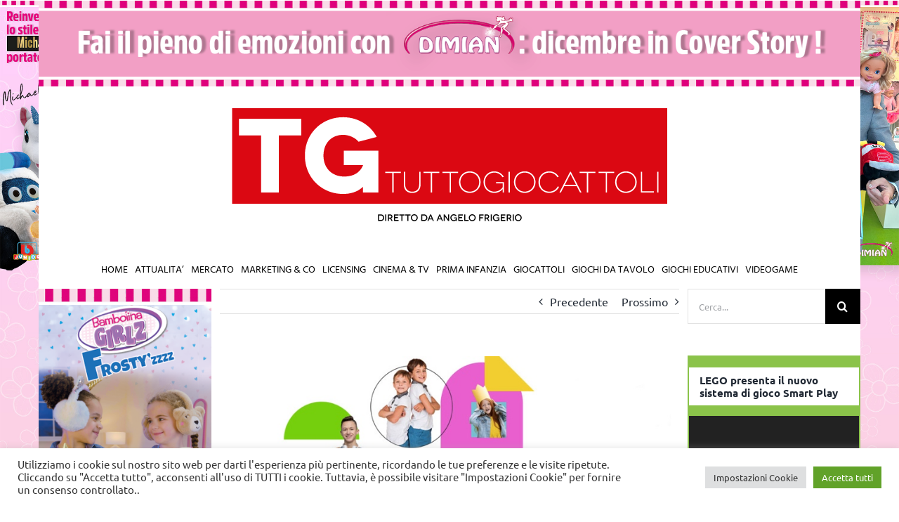

--- FILE ---
content_type: text/html; charset=UTF-8
request_url: https://tgtuttogiocattoli.it/2024/03/06/kids-marketing-forum-appuntamento-a-domani-al-nhow-hotel-di-milano/
body_size: 31646
content:
<!DOCTYPE html>
<html class="avada-html-layout-wide avada-html-header-position-top" dir="ltr" lang="it-IT" prefix="og: http://ogp.me/ns# fb: http://ogp.me/ns/fb#">
<head>
	<meta http-equiv="X-UA-Compatible" content="IE=edge" />
	<meta http-equiv="Content-Type" content="text/html; charset=utf-8"/>
	<meta name="viewport" content="width=device-width, initial-scale=1" />
	<title>Kids Marketing Forum, appuntamento a domani al Nhow Hotel di Milano | TGTuttogiocattoli</title>

		<!-- All in One SEO 4.4.6 - aioseo.com -->
		<meta name="description" content="Si terrà domani, giovedì 7 marzo, il Kids Marketing Forum, evento dedicato alle strategie di family marketing e rivolto ai target di Generazione Alpha e Gen Z." />
		<meta name="robots" content="max-image-preview:large" />
		<link rel="canonical" href="https://tgtuttogiocattoli.it/2024/03/06/kids-marketing-forum-appuntamento-a-domani-al-nhow-hotel-di-milano/" />
		<meta name="generator" content="All in One SEO (AIOSEO) 4.4.6" />
		<script type="application/ld+json" class="aioseo-schema">
			{"@context":"https:\/\/schema.org","@graph":[{"@type":"Article","@id":"https:\/\/tgtuttogiocattoli.it\/2024\/03\/06\/kids-marketing-forum-appuntamento-a-domani-al-nhow-hotel-di-milano\/#article","name":"Kids Marketing Forum, appuntamento a domani al Nhow Hotel di Milano | TGTuttogiocattoli","headline":"Kids Marketing Forum, appuntamento a domani al Nhow Hotel di Milano","author":{"@id":"https:\/\/tgtuttogiocattoli.it\/author\/editore\/#author"},"publisher":{"@id":"https:\/\/tgtuttogiocattoli.it\/#organization"},"image":{"@type":"ImageObject","url":"https:\/\/tgtuttogiocattoli.it\/wp-content\/uploads\/2023\/12\/kids-marketing-forum-2024.jpg","width":764,"height":438},"datePublished":"2024-03-06T08:37:06+01:00","dateModified":"2024-03-06T08:37:06+01:00","inLanguage":"it-IT","mainEntityOfPage":{"@id":"https:\/\/tgtuttogiocattoli.it\/2024\/03\/06\/kids-marketing-forum-appuntamento-a-domani-al-nhow-hotel-di-milano\/#webpage"},"isPartOf":{"@id":"https:\/\/tgtuttogiocattoli.it\/2024\/03\/06\/kids-marketing-forum-appuntamento-a-domani-al-nhow-hotel-di-milano\/#webpage"},"articleSection":"IN EVIDENZA, LICENSING, MARKETING &amp; CO, BVA Doxa Kids, Kids Marketing Forum, Mld Entertainment, trend"},{"@type":"BreadcrumbList","@id":"https:\/\/tgtuttogiocattoli.it\/2024\/03\/06\/kids-marketing-forum-appuntamento-a-domani-al-nhow-hotel-di-milano\/#breadcrumblist","itemListElement":[{"@type":"ListItem","@id":"https:\/\/tgtuttogiocattoli.it\/#listItem","position":1,"item":{"@type":"WebPage","@id":"https:\/\/tgtuttogiocattoli.it\/","name":"Home","description":"TGTuttogioccatoli.it \u00e8 il periodico online del settore toys per operatori e professionisti. Un sito che fornisce in tempo reale informazioni e aggiornamenti sul mercato e tutti i suoi protagonisti.","url":"https:\/\/tgtuttogiocattoli.it\/"},"nextItem":"https:\/\/tgtuttogiocattoli.it\/2024\/#listItem"},{"@type":"ListItem","@id":"https:\/\/tgtuttogiocattoli.it\/2024\/#listItem","position":2,"item":{"@type":"WebPage","@id":"https:\/\/tgtuttogiocattoli.it\/2024\/","name":"2024","url":"https:\/\/tgtuttogiocattoli.it\/2024\/"},"nextItem":"https:\/\/tgtuttogiocattoli.it\/2024\/03\/#listItem","previousItem":"https:\/\/tgtuttogiocattoli.it\/#listItem"},{"@type":"ListItem","@id":"https:\/\/tgtuttogiocattoli.it\/2024\/03\/#listItem","position":3,"item":{"@type":"WebPage","@id":"https:\/\/tgtuttogiocattoli.it\/2024\/03\/","name":"March","url":"https:\/\/tgtuttogiocattoli.it\/2024\/03\/"},"nextItem":"https:\/\/tgtuttogiocattoli.it\/2024\/03\/06\/#listItem","previousItem":"https:\/\/tgtuttogiocattoli.it\/2024\/#listItem"},{"@type":"ListItem","@id":"https:\/\/tgtuttogiocattoli.it\/2024\/03\/06\/#listItem","position":4,"item":{"@type":"WebPage","@id":"https:\/\/tgtuttogiocattoli.it\/2024\/03\/06\/","name":"6","url":"https:\/\/tgtuttogiocattoli.it\/2024\/03\/06\/"},"nextItem":"https:\/\/tgtuttogiocattoli.it\/2024\/03\/06\/kids-marketing-forum-appuntamento-a-domani-al-nhow-hotel-di-milano\/#listItem","previousItem":"https:\/\/tgtuttogiocattoli.it\/2024\/03\/#listItem"},{"@type":"ListItem","@id":"https:\/\/tgtuttogiocattoli.it\/2024\/03\/06\/kids-marketing-forum-appuntamento-a-domani-al-nhow-hotel-di-milano\/#listItem","position":5,"item":{"@type":"WebPage","@id":"https:\/\/tgtuttogiocattoli.it\/2024\/03\/06\/kids-marketing-forum-appuntamento-a-domani-al-nhow-hotel-di-milano\/","name":"Kids Marketing Forum, appuntamento a domani al Nhow Hotel di Milano","description":"Si terr\u00e0 domani, gioved\u00ec 7 marzo, il Kids Marketing Forum, evento dedicato alle strategie di family marketing e rivolto ai target di Generazione Alpha e Gen Z.","url":"https:\/\/tgtuttogiocattoli.it\/2024\/03\/06\/kids-marketing-forum-appuntamento-a-domani-al-nhow-hotel-di-milano\/"},"previousItem":"https:\/\/tgtuttogiocattoli.it\/2024\/03\/06\/#listItem"}]},{"@type":"Organization","@id":"https:\/\/tgtuttogiocattoli.it\/#organization","name":"Taspi Mediagroup","url":"https:\/\/tgtuttogiocattoli.it\/","logo":{"@type":"ImageObject","url":"https:\/\/tgtuttogiocattoli.it\/wp-content\/uploads\/2023\/03\/tg-tuttogiocattoli.png","@id":"https:\/\/tgtuttogiocattoli.it\/#organizationLogo","width":620,"height":174},"image":{"@id":"https:\/\/tgtuttogiocattoli.it\/#organizationLogo"},"sameAs":["https:\/\/www.facebook.com\/profile.php?id=100071691483624","https:\/\/www.instagram.com\/tgtuttogiocattoli\/","https:\/\/www.linkedin.com\/company\/tgtuttogiocattoli\/"],"contactPoint":{"@type":"ContactPoint","telephone":"+390362600464","contactType":"Customer Support"}},{"@type":"Person","@id":"https:\/\/tgtuttogiocattoli.it\/author\/editore\/#author","url":"https:\/\/tgtuttogiocattoli.it\/author\/editore\/","name":"editore","image":{"@type":"ImageObject","@id":"https:\/\/tgtuttogiocattoli.it\/2024\/03\/06\/kids-marketing-forum-appuntamento-a-domani-al-nhow-hotel-di-milano\/#authorImage","url":"https:\/\/secure.gravatar.com\/avatar\/3de02d49bb40f030c39331344d3d36f8?s=96&d=mm&r=g","width":96,"height":96,"caption":"editore"}},{"@type":"WebPage","@id":"https:\/\/tgtuttogiocattoli.it\/2024\/03\/06\/kids-marketing-forum-appuntamento-a-domani-al-nhow-hotel-di-milano\/#webpage","url":"https:\/\/tgtuttogiocattoli.it\/2024\/03\/06\/kids-marketing-forum-appuntamento-a-domani-al-nhow-hotel-di-milano\/","name":"Kids Marketing Forum, appuntamento a domani al Nhow Hotel di Milano | TGTuttogiocattoli","description":"Si terr\u00e0 domani, gioved\u00ec 7 marzo, il Kids Marketing Forum, evento dedicato alle strategie di family marketing e rivolto ai target di Generazione Alpha e Gen Z.","inLanguage":"it-IT","isPartOf":{"@id":"https:\/\/tgtuttogiocattoli.it\/#website"},"breadcrumb":{"@id":"https:\/\/tgtuttogiocattoli.it\/2024\/03\/06\/kids-marketing-forum-appuntamento-a-domani-al-nhow-hotel-di-milano\/#breadcrumblist"},"author":{"@id":"https:\/\/tgtuttogiocattoli.it\/author\/editore\/#author"},"creator":{"@id":"https:\/\/tgtuttogiocattoli.it\/author\/editore\/#author"},"image":{"@type":"ImageObject","url":"https:\/\/tgtuttogiocattoli.it\/wp-content\/uploads\/2023\/12\/kids-marketing-forum-2024.jpg","@id":"https:\/\/tgtuttogiocattoli.it\/#mainImage","width":764,"height":438},"primaryImageOfPage":{"@id":"https:\/\/tgtuttogiocattoli.it\/2024\/03\/06\/kids-marketing-forum-appuntamento-a-domani-al-nhow-hotel-di-milano\/#mainImage"},"datePublished":"2024-03-06T08:37:06+01:00","dateModified":"2024-03-06T08:37:06+01:00"},{"@type":"WebSite","@id":"https:\/\/tgtuttogiocattoli.it\/#website","url":"https:\/\/tgtuttogiocattoli.it\/","name":"TGTuttogiocattoli","description":"diretto da Angelo Frigerio","inLanguage":"it-IT","publisher":{"@id":"https:\/\/tgtuttogiocattoli.it\/#organization"}}]}
		</script>
		<!-- All in One SEO -->

<link rel='dns-prefetch' href='//www.googletagmanager.com' />
<link rel="alternate" type="application/rss+xml" title="TGTuttogiocattoli &raquo; Feed" href="https://tgtuttogiocattoli.it/feed/" />
<link rel="alternate" type="application/rss+xml" title="TGTuttogiocattoli &raquo; Feed dei commenti" href="https://tgtuttogiocattoli.it/comments/feed/" />
		
		
		
				<link rel="alternate" type="application/rss+xml" title="TGTuttogiocattoli &raquo; Kids Marketing Forum, appuntamento a domani al Nhow Hotel di Milano Feed dei commenti" href="https://tgtuttogiocattoli.it/2024/03/06/kids-marketing-forum-appuntamento-a-domani-al-nhow-hotel-di-milano/feed/" />

		<meta property="og:title" content="Kids Marketing Forum, appuntamento a domani al Nhow Hotel di Milano"/>
		<meta property="og:type" content="article"/>
		<meta property="og:url" content="https://tgtuttogiocattoli.it/2024/03/06/kids-marketing-forum-appuntamento-a-domani-al-nhow-hotel-di-milano/"/>
		<meta property="og:site_name" content="TGTuttogiocattoli"/>
		<meta property="og:description" content="Milano – Si terrà domani, giovedì 7 marzo, il Kids Marketing Forum, evento dedicato alle strategie di family marketing e all’incontro tra le aziende che si rivolgono ai target di Generazione Alpha e Gen Z. Come sempre, la giornata di lavori organizzata da Bva Doxa Kids e Mld Entertainment sarà ricca di incontri e convegni,"/>

									<meta property="og:image" content="https://tgtuttogiocattoli.it/wp-content/uploads/2023/12/kids-marketing-forum-2024.jpg"/>
									<!-- This site uses the Google Analytics by MonsterInsights plugin v8.19 - Using Analytics tracking - https://www.monsterinsights.com/ -->
		<!-- Note: MonsterInsights is not currently configured on this site. The site owner needs to authenticate with Google Analytics in the MonsterInsights settings panel. -->
					<!-- No tracking code set -->
				<!-- / Google Analytics by MonsterInsights -->
		<link rel='stylesheet' id='classic-theme-styles-css' href='https://tgtuttogiocattoli.it/wp-includes/css/classic-themes.min.css?ver=d268fd11d09279d022af0c3ccd0baa98' type='text/css' media='all' />
<style id='global-styles-inline-css' type='text/css'>
body{--wp--preset--color--black: #000000;--wp--preset--color--cyan-bluish-gray: #abb8c3;--wp--preset--color--white: #ffffff;--wp--preset--color--pale-pink: #f78da7;--wp--preset--color--vivid-red: #cf2e2e;--wp--preset--color--luminous-vivid-orange: #ff6900;--wp--preset--color--luminous-vivid-amber: #fcb900;--wp--preset--color--light-green-cyan: #7bdcb5;--wp--preset--color--vivid-green-cyan: #00d084;--wp--preset--color--pale-cyan-blue: #8ed1fc;--wp--preset--color--vivid-cyan-blue: #0693e3;--wp--preset--color--vivid-purple: #9b51e0;--wp--preset--gradient--vivid-cyan-blue-to-vivid-purple: linear-gradient(135deg,rgba(6,147,227,1) 0%,rgb(155,81,224) 100%);--wp--preset--gradient--light-green-cyan-to-vivid-green-cyan: linear-gradient(135deg,rgb(122,220,180) 0%,rgb(0,208,130) 100%);--wp--preset--gradient--luminous-vivid-amber-to-luminous-vivid-orange: linear-gradient(135deg,rgba(252,185,0,1) 0%,rgba(255,105,0,1) 100%);--wp--preset--gradient--luminous-vivid-orange-to-vivid-red: linear-gradient(135deg,rgba(255,105,0,1) 0%,rgb(207,46,46) 100%);--wp--preset--gradient--very-light-gray-to-cyan-bluish-gray: linear-gradient(135deg,rgb(238,238,238) 0%,rgb(169,184,195) 100%);--wp--preset--gradient--cool-to-warm-spectrum: linear-gradient(135deg,rgb(74,234,220) 0%,rgb(151,120,209) 20%,rgb(207,42,186) 40%,rgb(238,44,130) 60%,rgb(251,105,98) 80%,rgb(254,248,76) 100%);--wp--preset--gradient--blush-light-purple: linear-gradient(135deg,rgb(255,206,236) 0%,rgb(152,150,240) 100%);--wp--preset--gradient--blush-bordeaux: linear-gradient(135deg,rgb(254,205,165) 0%,rgb(254,45,45) 50%,rgb(107,0,62) 100%);--wp--preset--gradient--luminous-dusk: linear-gradient(135deg,rgb(255,203,112) 0%,rgb(199,81,192) 50%,rgb(65,88,208) 100%);--wp--preset--gradient--pale-ocean: linear-gradient(135deg,rgb(255,245,203) 0%,rgb(182,227,212) 50%,rgb(51,167,181) 100%);--wp--preset--gradient--electric-grass: linear-gradient(135deg,rgb(202,248,128) 0%,rgb(113,206,126) 100%);--wp--preset--gradient--midnight: linear-gradient(135deg,rgb(2,3,129) 0%,rgb(40,116,252) 100%);--wp--preset--duotone--dark-grayscale: url('#wp-duotone-dark-grayscale');--wp--preset--duotone--grayscale: url('#wp-duotone-grayscale');--wp--preset--duotone--purple-yellow: url('#wp-duotone-purple-yellow');--wp--preset--duotone--blue-red: url('#wp-duotone-blue-red');--wp--preset--duotone--midnight: url('#wp-duotone-midnight');--wp--preset--duotone--magenta-yellow: url('#wp-duotone-magenta-yellow');--wp--preset--duotone--purple-green: url('#wp-duotone-purple-green');--wp--preset--duotone--blue-orange: url('#wp-duotone-blue-orange');--wp--preset--font-size--small: 12px;--wp--preset--font-size--medium: 20px;--wp--preset--font-size--large: 24px;--wp--preset--font-size--x-large: 42px;--wp--preset--font-size--normal: 16px;--wp--preset--font-size--xlarge: 32px;--wp--preset--font-size--huge: 48px;--wp--preset--spacing--20: 0.44rem;--wp--preset--spacing--30: 0.67rem;--wp--preset--spacing--40: 1rem;--wp--preset--spacing--50: 1.5rem;--wp--preset--spacing--60: 2.25rem;--wp--preset--spacing--70: 3.38rem;--wp--preset--spacing--80: 5.06rem;--wp--preset--shadow--natural: 6px 6px 9px rgba(0, 0, 0, 0.2);--wp--preset--shadow--deep: 12px 12px 50px rgba(0, 0, 0, 0.4);--wp--preset--shadow--sharp: 6px 6px 0px rgba(0, 0, 0, 0.2);--wp--preset--shadow--outlined: 6px 6px 0px -3px rgba(255, 255, 255, 1), 6px 6px rgba(0, 0, 0, 1);--wp--preset--shadow--crisp: 6px 6px 0px rgba(0, 0, 0, 1);}:where(.is-layout-flex){gap: 0.5em;}body .is-layout-flow > .alignleft{float: left;margin-inline-start: 0;margin-inline-end: 2em;}body .is-layout-flow > .alignright{float: right;margin-inline-start: 2em;margin-inline-end: 0;}body .is-layout-flow > .aligncenter{margin-left: auto !important;margin-right: auto !important;}body .is-layout-constrained > .alignleft{float: left;margin-inline-start: 0;margin-inline-end: 2em;}body .is-layout-constrained > .alignright{float: right;margin-inline-start: 2em;margin-inline-end: 0;}body .is-layout-constrained > .aligncenter{margin-left: auto !important;margin-right: auto !important;}body .is-layout-constrained > :where(:not(.alignleft):not(.alignright):not(.alignfull)){max-width: var(--wp--style--global--content-size);margin-left: auto !important;margin-right: auto !important;}body .is-layout-constrained > .alignwide{max-width: var(--wp--style--global--wide-size);}body .is-layout-flex{display: flex;}body .is-layout-flex{flex-wrap: wrap;align-items: center;}body .is-layout-flex > *{margin: 0;}:where(.wp-block-columns.is-layout-flex){gap: 2em;}.has-black-color{color: var(--wp--preset--color--black) !important;}.has-cyan-bluish-gray-color{color: var(--wp--preset--color--cyan-bluish-gray) !important;}.has-white-color{color: var(--wp--preset--color--white) !important;}.has-pale-pink-color{color: var(--wp--preset--color--pale-pink) !important;}.has-vivid-red-color{color: var(--wp--preset--color--vivid-red) !important;}.has-luminous-vivid-orange-color{color: var(--wp--preset--color--luminous-vivid-orange) !important;}.has-luminous-vivid-amber-color{color: var(--wp--preset--color--luminous-vivid-amber) !important;}.has-light-green-cyan-color{color: var(--wp--preset--color--light-green-cyan) !important;}.has-vivid-green-cyan-color{color: var(--wp--preset--color--vivid-green-cyan) !important;}.has-pale-cyan-blue-color{color: var(--wp--preset--color--pale-cyan-blue) !important;}.has-vivid-cyan-blue-color{color: var(--wp--preset--color--vivid-cyan-blue) !important;}.has-vivid-purple-color{color: var(--wp--preset--color--vivid-purple) !important;}.has-black-background-color{background-color: var(--wp--preset--color--black) !important;}.has-cyan-bluish-gray-background-color{background-color: var(--wp--preset--color--cyan-bluish-gray) !important;}.has-white-background-color{background-color: var(--wp--preset--color--white) !important;}.has-pale-pink-background-color{background-color: var(--wp--preset--color--pale-pink) !important;}.has-vivid-red-background-color{background-color: var(--wp--preset--color--vivid-red) !important;}.has-luminous-vivid-orange-background-color{background-color: var(--wp--preset--color--luminous-vivid-orange) !important;}.has-luminous-vivid-amber-background-color{background-color: var(--wp--preset--color--luminous-vivid-amber) !important;}.has-light-green-cyan-background-color{background-color: var(--wp--preset--color--light-green-cyan) !important;}.has-vivid-green-cyan-background-color{background-color: var(--wp--preset--color--vivid-green-cyan) !important;}.has-pale-cyan-blue-background-color{background-color: var(--wp--preset--color--pale-cyan-blue) !important;}.has-vivid-cyan-blue-background-color{background-color: var(--wp--preset--color--vivid-cyan-blue) !important;}.has-vivid-purple-background-color{background-color: var(--wp--preset--color--vivid-purple) !important;}.has-black-border-color{border-color: var(--wp--preset--color--black) !important;}.has-cyan-bluish-gray-border-color{border-color: var(--wp--preset--color--cyan-bluish-gray) !important;}.has-white-border-color{border-color: var(--wp--preset--color--white) !important;}.has-pale-pink-border-color{border-color: var(--wp--preset--color--pale-pink) !important;}.has-vivid-red-border-color{border-color: var(--wp--preset--color--vivid-red) !important;}.has-luminous-vivid-orange-border-color{border-color: var(--wp--preset--color--luminous-vivid-orange) !important;}.has-luminous-vivid-amber-border-color{border-color: var(--wp--preset--color--luminous-vivid-amber) !important;}.has-light-green-cyan-border-color{border-color: var(--wp--preset--color--light-green-cyan) !important;}.has-vivid-green-cyan-border-color{border-color: var(--wp--preset--color--vivid-green-cyan) !important;}.has-pale-cyan-blue-border-color{border-color: var(--wp--preset--color--pale-cyan-blue) !important;}.has-vivid-cyan-blue-border-color{border-color: var(--wp--preset--color--vivid-cyan-blue) !important;}.has-vivid-purple-border-color{border-color: var(--wp--preset--color--vivid-purple) !important;}.has-vivid-cyan-blue-to-vivid-purple-gradient-background{background: var(--wp--preset--gradient--vivid-cyan-blue-to-vivid-purple) !important;}.has-light-green-cyan-to-vivid-green-cyan-gradient-background{background: var(--wp--preset--gradient--light-green-cyan-to-vivid-green-cyan) !important;}.has-luminous-vivid-amber-to-luminous-vivid-orange-gradient-background{background: var(--wp--preset--gradient--luminous-vivid-amber-to-luminous-vivid-orange) !important;}.has-luminous-vivid-orange-to-vivid-red-gradient-background{background: var(--wp--preset--gradient--luminous-vivid-orange-to-vivid-red) !important;}.has-very-light-gray-to-cyan-bluish-gray-gradient-background{background: var(--wp--preset--gradient--very-light-gray-to-cyan-bluish-gray) !important;}.has-cool-to-warm-spectrum-gradient-background{background: var(--wp--preset--gradient--cool-to-warm-spectrum) !important;}.has-blush-light-purple-gradient-background{background: var(--wp--preset--gradient--blush-light-purple) !important;}.has-blush-bordeaux-gradient-background{background: var(--wp--preset--gradient--blush-bordeaux) !important;}.has-luminous-dusk-gradient-background{background: var(--wp--preset--gradient--luminous-dusk) !important;}.has-pale-ocean-gradient-background{background: var(--wp--preset--gradient--pale-ocean) !important;}.has-electric-grass-gradient-background{background: var(--wp--preset--gradient--electric-grass) !important;}.has-midnight-gradient-background{background: var(--wp--preset--gradient--midnight) !important;}.has-small-font-size{font-size: var(--wp--preset--font-size--small) !important;}.has-medium-font-size{font-size: var(--wp--preset--font-size--medium) !important;}.has-large-font-size{font-size: var(--wp--preset--font-size--large) !important;}.has-x-large-font-size{font-size: var(--wp--preset--font-size--x-large) !important;}
.wp-block-navigation a:where(:not(.wp-element-button)){color: inherit;}
:where(.wp-block-columns.is-layout-flex){gap: 2em;}
.wp-block-pullquote{font-size: 1.5em;line-height: 1.6;}
</style>
<link rel='stylesheet' id='_ning_font_awesome_css-css' href='https://tgtuttogiocattoli.it/wp-content/plugins/angwp/assets/fonts/font-awesome/css/font-awesome.min.css?ver=1.6.3' type='text/css' media='all' />
<link rel='stylesheet' id='_ning_css-css' href='https://tgtuttogiocattoli.it/wp-content/plugins/angwp/assets/dist/angwp.bundle.js.css?ver=1.6.3' type='text/css' media='all' />
<link rel='stylesheet' id='spr_col_animate_css-css' href='https://tgtuttogiocattoli.it/wp-content/plugins/angwp/include/extensions/spr_columns/assets/css/animate.min.css?ver=1.6.3' type='text/css' media='all' />
<link rel='stylesheet' id='spr_col_css-css' href='https://tgtuttogiocattoli.it/wp-content/plugins/angwp/include/extensions/spr_columns/assets/css/spr_columns.css?ver=1.6.3' type='text/css' media='all' />
<link rel='stylesheet' id='cookie-law-info-css' href='https://tgtuttogiocattoli.it/wp-content/plugins/cookie-law-info/legacy/public/css/cookie-law-info-public.css?ver=3.1.4' type='text/css' media='all' />
<link rel='stylesheet' id='cookie-law-info-gdpr-css' href='https://tgtuttogiocattoli.it/wp-content/plugins/cookie-law-info/legacy/public/css/cookie-law-info-gdpr.css?ver=3.1.4' type='text/css' media='all' />
<link rel='stylesheet' id='wordpress-popular-posts-css-css' href='https://tgtuttogiocattoli.it/wp-content/plugins/wordpress-popular-posts/assets/css/wpp.css?ver=6.3.2' type='text/css' media='all' />
<link rel='stylesheet' id='popup-maker-site-css' href='//tgtuttogiocattoli.it/wp-content/uploads/pum/pum-site-styles.css?generated=1691591570&#038;ver=1.18.2' type='text/css' media='all' />
<link rel='stylesheet' id='fusion-dynamic-css-css' href='https://tgtuttogiocattoli.it/wp-content/uploads/fusion-styles/cec286a1f8ba9e09e16963f9e22f50f9.min.css?ver=3.8.2' type='text/css' media='all' />
<script type='text/javascript' src='https://tgtuttogiocattoli.it/wp-includes/js/jquery/jquery.min.js?ver=3.6.4' id='jquery-core-js'></script>
<script type='text/javascript' src='https://tgtuttogiocattoli.it/wp-includes/js/jquery/jquery-migrate.min.js?ver=3.4.0' id='jquery-migrate-js'></script>
<script type='text/javascript' src='https://tgtuttogiocattoli.it/wp-content/plugins/angwp/assets/dev/js/advertising.js?ver=d268fd11d09279d022af0c3ccd0baa98' id='adning_dummy_advertising-js'></script>
<script type='text/javascript' id='cookie-law-info-js-extra'>
/* <![CDATA[ */
var Cli_Data = {"nn_cookie_ids":["CookieLawInfoConsent","cookielawinfo-checkbox-advertisement","YSC","VISITOR_INFO1_LIVE","yt.innertube::nextId","yt.innertube::requests","_ga_FHE7662KX4","_ga","CONSENT"],"cookielist":[],"non_necessary_cookies":{"analytics":["_ga_FHE7662KX4","_ga","CONSENT"],"advertisement":["YSC","VISITOR_INFO1_LIVE","yt.innertube::nextId","yt.innertube::requests"],"others":["CookieLawInfoConsent"]},"ccpaEnabled":"","ccpaRegionBased":"","ccpaBarEnabled":"","strictlyEnabled":["necessary","obligatoire"],"ccpaType":"gdpr","js_blocking":"1","custom_integration":"","triggerDomRefresh":"","secure_cookies":""};
var cli_cookiebar_settings = {"animate_speed_hide":"500","animate_speed_show":"500","background":"#FFF","border":"#b1a6a6c2","border_on":"","button_1_button_colour":"#61a229","button_1_button_hover":"#4e8221","button_1_link_colour":"#fff","button_1_as_button":"1","button_1_new_win":"","button_2_button_colour":"#333","button_2_button_hover":"#292929","button_2_link_colour":"#444","button_2_as_button":"","button_2_hidebar":"","button_3_button_colour":"#dedfe0","button_3_button_hover":"#b2b2b3","button_3_link_colour":"#333333","button_3_as_button":"1","button_3_new_win":"","button_4_button_colour":"#dedfe0","button_4_button_hover":"#b2b2b3","button_4_link_colour":"#333333","button_4_as_button":"1","button_7_button_colour":"#61a229","button_7_button_hover":"#4e8221","button_7_link_colour":"#fff","button_7_as_button":"1","button_7_new_win":"","font_family":"inherit","header_fix":"","notify_animate_hide":"1","notify_animate_show":"","notify_div_id":"#cookie-law-info-bar","notify_position_horizontal":"right","notify_position_vertical":"bottom","scroll_close":"","scroll_close_reload":"","accept_close_reload":"","reject_close_reload":"","showagain_tab":"","showagain_background":"#fff","showagain_border":"#000","showagain_div_id":"#cookie-law-info-again","showagain_x_position":"100px","text":"#333333","show_once_yn":"","show_once":"10000","logging_on":"","as_popup":"","popup_overlay":"1","bar_heading_text":"","cookie_bar_as":"banner","popup_showagain_position":"bottom-right","widget_position":"left"};
var log_object = {"ajax_url":"https:\/\/tgtuttogiocattoli.it\/wp-admin\/admin-ajax.php"};
/* ]]> */
</script>
<script type='text/javascript' src='https://tgtuttogiocattoli.it/wp-content/plugins/cookie-law-info/legacy/public/js/cookie-law-info-public.js?ver=3.1.4' id='cookie-law-info-js'></script>
<script type='application/json' id='wpp-json'>
{"sampling_active":0,"sampling_rate":100,"ajax_url":"https:\/\/tgtuttogiocattoli.it\/wp-json\/wordpress-popular-posts\/v1\/popular-posts","api_url":"https:\/\/tgtuttogiocattoli.it\/wp-json\/wordpress-popular-posts","ID":10498,"token":"a1dfb12e4b","lang":0,"debug":0}
</script>
<script type='text/javascript' src='https://tgtuttogiocattoli.it/wp-content/plugins/wordpress-popular-posts/assets/js/wpp.min.js?ver=6.3.2' id='wpp-js-js'></script>

<!-- Snippet Google Analytics aggiunto da Site Kit -->
<script type='text/javascript' src='https://www.googletagmanager.com/gtag/js?id=G-FHE7662KX4' id='google_gtagjs-js' async></script>
<script type='text/javascript' id='google_gtagjs-js-after'>
window.dataLayer = window.dataLayer || [];function gtag(){dataLayer.push(arguments);}
gtag('set', 'linker', {"domains":["tgtuttogiocattoli.it"]} );
gtag("js", new Date());
gtag("set", "developer_id.dZTNiMT", true);
gtag("config", "G-FHE7662KX4");
</script>

<!-- Termina lo snippet Google Analytics aggiunto da Site Kit -->
<link rel="https://api.w.org/" href="https://tgtuttogiocattoli.it/wp-json/" /><link rel="alternate" type="application/json" href="https://tgtuttogiocattoli.it/wp-json/wp/v2/posts/10498" /><link rel="EditURI" type="application/rsd+xml" title="RSD" href="https://tgtuttogiocattoli.it/xmlrpc.php?rsd" />
<link rel="alternate" type="application/json+oembed" href="https://tgtuttogiocattoli.it/wp-json/oembed/1.0/embed?url=https%3A%2F%2Ftgtuttogiocattoli.it%2F2024%2F03%2F06%2Fkids-marketing-forum-appuntamento-a-domani-al-nhow-hotel-di-milano%2F" />
<link rel="alternate" type="text/xml+oembed" href="https://tgtuttogiocattoli.it/wp-json/oembed/1.0/embed?url=https%3A%2F%2Ftgtuttogiocattoli.it%2F2024%2F03%2F06%2Fkids-marketing-forum-appuntamento-a-domani-al-nhow-hotel-di-milano%2F&#038;format=xml" />

<!-- This site is using AdRotate v5.12.4 to display their advertisements - https://ajdg.solutions/ -->
<!-- AdRotate CSS -->
<style type="text/css" media="screen">
	.g { margin:0px; padding:0px; overflow:hidden; line-height:1; zoom:1; }
	.g img { height:auto; }
	.g-col { position:relative; float:left; }
	.g-col:first-child { margin-left: 0; }
	.g-col:last-child { margin-right: 0; }
	@media only screen and (max-width: 480px) {
		.g-col, .g-dyn, .g-single { width:100%; margin-left:0; margin-right:0; }
	}
</style>
<!-- /AdRotate CSS -->

<style>
		#category-posts-4-internal ul {padding: 0;}
#category-posts-4-internal .cat-post-item img {max-width: initial; max-height: initial; margin: initial;}
#category-posts-4-internal .cat-post-author {margin-bottom: 0;}
#category-posts-4-internal .cat-post-thumbnail {margin: 5px 10px 5px 0;}
#category-posts-4-internal .cat-post-item:before {content: ""; clear: both;}
#category-posts-4-internal .cat-post-excerpt-more {display: inline-block;}
#category-posts-4-internal .cat-post-item {list-style: none; margin: 3px 0 10px; padding: 3px 0;}
#category-posts-4-internal .cat-post-current .cat-post-title {font-weight: bold; text-transform: uppercase;}
#category-posts-4-internal [class*=cat-post-tax] {font-size: 0.85em;}
#category-posts-4-internal [class*=cat-post-tax] * {display:inline-block;}
#category-posts-4-internal .cat-post-item:after {content: ""; display: table;	clear: both;}
#category-posts-4-internal .cat-post-item .cat-post-title {overflow: hidden;text-overflow: ellipsis;white-space: initial;display: -webkit-box;-webkit-line-clamp: 2;-webkit-box-orient: vertical;padding-bottom: 0 !important;}
#category-posts-4-internal .cat-post-item:after {content: ""; display: table;	clear: both;}
#category-posts-4-internal .cat-post-thumbnail {display:block; float:left; margin:5px 10px 5px 0;}
#category-posts-4-internal .cat-post-crop {overflow:hidden;display:block;}
#category-posts-4-internal p {margin:5px 0 0 0}
#category-posts-4-internal li > div {margin:5px 0 0 0; clear:both;}
#category-posts-4-internal .dashicons {vertical-align:middle;}
#category-posts-4-internal .cat-post-thumbnail .cat-post-crop img {height: 180px;}
#category-posts-4-internal .cat-post-thumbnail .cat-post-crop img {width: 280px;}
#category-posts-4-internal .cat-post-thumbnail .cat-post-crop img {object-fit: cover; max-width: 100%; display: block;}
#category-posts-4-internal .cat-post-thumbnail .cat-post-crop-not-supported img {width: 100%;}
#category-posts-4-internal .cat-post-thumbnail {max-width:100%;}
#category-posts-4-internal .cat-post-item img {margin: initial;}
#category-posts-5-internal ul {padding: 0;}
#category-posts-5-internal .cat-post-item img {max-width: initial; max-height: initial; margin: initial;}
#category-posts-5-internal .cat-post-author {margin-bottom: 0;}
#category-posts-5-internal .cat-post-thumbnail {margin: 5px 10px 5px 0;}
#category-posts-5-internal .cat-post-item:before {content: ""; clear: both;}
#category-posts-5-internal .cat-post-excerpt-more {display: inline-block;}
#category-posts-5-internal .cat-post-item {list-style: none; margin: 3px 0 10px; padding: 3px 0;}
#category-posts-5-internal .cat-post-current .cat-post-title {font-weight: bold; text-transform: uppercase;}
#category-posts-5-internal [class*=cat-post-tax] {font-size: 0.85em;}
#category-posts-5-internal [class*=cat-post-tax] * {display:inline-block;}
#category-posts-5-internal .cat-post-item:after {content: ""; display: table;	clear: both;}
#category-posts-5-internal .cat-post-item .cat-post-title {overflow: hidden;text-overflow: ellipsis;white-space: initial;display: -webkit-box;-webkit-line-clamp: 2;-webkit-box-orient: vertical;padding-bottom: 0 !important;}
#category-posts-5-internal .cat-post-item:after {content: ""; display: table;	clear: both;}
#category-posts-5-internal .cat-post-thumbnail {display:block; float:left; margin:5px 10px 5px 0;}
#category-posts-5-internal .cat-post-crop {overflow:hidden;display:block;}
#category-posts-5-internal p {margin:5px 0 0 0}
#category-posts-5-internal li > div {margin:5px 0 0 0; clear:both;}
#category-posts-5-internal .dashicons {vertical-align:middle;}
#category-posts-5-internal .cat-post-thumbnail .cat-post-crop img {height: 180px;}
#category-posts-5-internal .cat-post-thumbnail .cat-post-crop img {width: 280px;}
#category-posts-5-internal .cat-post-thumbnail .cat-post-crop img {object-fit: cover; max-width: 100%; display: block;}
#category-posts-5-internal .cat-post-thumbnail .cat-post-crop-not-supported img {width: 100%;}
#category-posts-5-internal .cat-post-thumbnail {max-width:100%;}
#category-posts-5-internal .cat-post-item img {margin: initial;}
#category-posts-14-internal ul {padding: 0;}
#category-posts-14-internal .cat-post-item img {max-width: initial; max-height: initial; margin: initial;}
#category-posts-14-internal .cat-post-author {margin-bottom: 0;}
#category-posts-14-internal .cat-post-thumbnail {margin: 5px 10px 5px 0;}
#category-posts-14-internal .cat-post-item:before {content: ""; clear: both;}
#category-posts-14-internal .cat-post-excerpt-more {display: inline-block;}
#category-posts-14-internal .cat-post-item {list-style: none; margin: 3px 0 10px; padding: 3px 0;}
#category-posts-14-internal .cat-post-current .cat-post-title {font-weight: bold; text-transform: uppercase;}
#category-posts-14-internal [class*=cat-post-tax] {font-size: 0.85em;}
#category-posts-14-internal [class*=cat-post-tax] * {display:inline-block;}
#category-posts-14-internal .cat-post-item:after {content: ""; display: table;	clear: both;}
#category-posts-14-internal .cat-post-item .cat-post-title {overflow: hidden;text-overflow: ellipsis;white-space: initial;display: -webkit-box;-webkit-line-clamp: 2;-webkit-box-orient: vertical;padding-bottom: 0 !important;}
#category-posts-14-internal .cat-post-item:after {content: ""; display: table;	clear: both;}
#category-posts-14-internal .cat-post-thumbnail {display:block; float:left; margin:5px 10px 5px 0;}
#category-posts-14-internal .cat-post-crop {overflow:hidden;display:block;}
#category-posts-14-internal p {margin:5px 0 0 0}
#category-posts-14-internal li > div {margin:5px 0 0 0; clear:both;}
#category-posts-14-internal .dashicons {vertical-align:middle;}
#category-posts-14-internal .cat-post-thumbnail .cat-post-crop img {height: 180px;}
#category-posts-14-internal .cat-post-thumbnail .cat-post-crop img {width: 280px;}
#category-posts-14-internal .cat-post-thumbnail .cat-post-crop img {object-fit: cover; max-width: 100%; display: block;}
#category-posts-14-internal .cat-post-thumbnail .cat-post-crop-not-supported img {width: 100%;}
#category-posts-14-internal .cat-post-thumbnail {max-width:100%;}
#category-posts-14-internal .cat-post-item img {margin: initial;}
#category-posts-7-internal ul {padding: 0;}
#category-posts-7-internal .cat-post-item img {max-width: initial; max-height: initial; margin: initial;}
#category-posts-7-internal .cat-post-author {margin-bottom: 0;}
#category-posts-7-internal .cat-post-thumbnail {margin: 5px 10px 5px 0;}
#category-posts-7-internal .cat-post-item:before {content: ""; clear: both;}
#category-posts-7-internal .cat-post-excerpt-more {display: inline-block;}
#category-posts-7-internal .cat-post-item {list-style: none; margin: 3px 0 10px; padding: 3px 0;}
#category-posts-7-internal .cat-post-current .cat-post-title {font-weight: bold; text-transform: uppercase;}
#category-posts-7-internal [class*=cat-post-tax] {font-size: 0.85em;}
#category-posts-7-internal [class*=cat-post-tax] * {display:inline-block;}
#category-posts-7-internal .cat-post-item:after {content: ""; display: table;	clear: both;}
#category-posts-7-internal .cat-post-item .cat-post-title {overflow: hidden;text-overflow: ellipsis;white-space: initial;display: -webkit-box;-webkit-line-clamp: 2;-webkit-box-orient: vertical;padding-bottom: 0 !important;}
#category-posts-7-internal .cat-post-item:after {content: ""; display: table;	clear: both;}
#category-posts-7-internal .cat-post-thumbnail {display:block; float:left; margin:5px 10px 5px 0;}
#category-posts-7-internal .cat-post-crop {overflow:hidden;display:block;}
#category-posts-7-internal p {margin:5px 0 0 0}
#category-posts-7-internal li > div {margin:5px 0 0 0; clear:both;}
#category-posts-7-internal .dashicons {vertical-align:middle;}
#category-posts-7-internal .cat-post-thumbnail .cat-post-crop img {height: 180px;}
#category-posts-7-internal .cat-post-thumbnail .cat-post-crop img {width: 280px;}
#category-posts-7-internal .cat-post-thumbnail .cat-post-crop img {object-fit: cover; max-width: 100%; display: block;}
#category-posts-7-internal .cat-post-thumbnail .cat-post-crop-not-supported img {width: 100%;}
#category-posts-7-internal .cat-post-thumbnail {max-width:100%;}
#category-posts-7-internal .cat-post-item img {margin: initial;}
#category-posts-8-internal ul {padding: 0;}
#category-posts-8-internal .cat-post-item img {max-width: initial; max-height: initial; margin: initial;}
#category-posts-8-internal .cat-post-author {margin-bottom: 0;}
#category-posts-8-internal .cat-post-thumbnail {margin: 5px 10px 5px 0;}
#category-posts-8-internal .cat-post-item:before {content: ""; clear: both;}
#category-posts-8-internal .cat-post-excerpt-more {display: inline-block;}
#category-posts-8-internal .cat-post-item {list-style: none; margin: 3px 0 10px; padding: 3px 0;}
#category-posts-8-internal .cat-post-current .cat-post-title {font-weight: bold; text-transform: uppercase;}
#category-posts-8-internal [class*=cat-post-tax] {font-size: 0.85em;}
#category-posts-8-internal [class*=cat-post-tax] * {display:inline-block;}
#category-posts-8-internal .cat-post-item:after {content: ""; display: table;	clear: both;}
#category-posts-8-internal .cat-post-item .cat-post-title {overflow: hidden;text-overflow: ellipsis;white-space: initial;display: -webkit-box;-webkit-line-clamp: 2;-webkit-box-orient: vertical;padding-bottom: 0 !important;}
#category-posts-8-internal .cat-post-item:after {content: ""; display: table;	clear: both;}
#category-posts-8-internal .cat-post-thumbnail {display:block; float:left; margin:5px 10px 5px 0;}
#category-posts-8-internal .cat-post-crop {overflow:hidden;display:block;}
#category-posts-8-internal p {margin:5px 0 0 0}
#category-posts-8-internal li > div {margin:5px 0 0 0; clear:both;}
#category-posts-8-internal .dashicons {vertical-align:middle;}
#category-posts-8-internal .cat-post-thumbnail .cat-post-crop img {height: 180px;}
#category-posts-8-internal .cat-post-thumbnail .cat-post-crop img {width: 280px;}
#category-posts-8-internal .cat-post-thumbnail .cat-post-crop img {object-fit: cover; max-width: 100%; display: block;}
#category-posts-8-internal .cat-post-thumbnail .cat-post-crop-not-supported img {width: 100%;}
#category-posts-8-internal .cat-post-thumbnail {max-width:100%;}
#category-posts-8-internal .cat-post-item img {margin: initial;}
#category-posts-15-internal ul {padding: 0;}
#category-posts-15-internal .cat-post-item img {max-width: initial; max-height: initial; margin: initial;}
#category-posts-15-internal .cat-post-author {margin-bottom: 0;}
#category-posts-15-internal .cat-post-thumbnail {margin: 5px 10px 5px 0;}
#category-posts-15-internal .cat-post-item:before {content: ""; clear: both;}
#category-posts-15-internal .cat-post-excerpt-more {display: inline-block;}
#category-posts-15-internal .cat-post-item {list-style: none; margin: 3px 0 10px; padding: 3px 0;}
#category-posts-15-internal .cat-post-current .cat-post-title {font-weight: bold; text-transform: uppercase;}
#category-posts-15-internal [class*=cat-post-tax] {font-size: 0.85em;}
#category-posts-15-internal [class*=cat-post-tax] * {display:inline-block;}
#category-posts-15-internal .cat-post-item:after {content: ""; display: table;	clear: both;}
#category-posts-15-internal .cat-post-item .cat-post-title {overflow: hidden;text-overflow: ellipsis;white-space: initial;display: -webkit-box;-webkit-line-clamp: 2;-webkit-box-orient: vertical;padding-bottom: 0 !important;}
#category-posts-15-internal .cat-post-item:after {content: ""; display: table;	clear: both;}
#category-posts-15-internal .cat-post-thumbnail {display:block; float:left; margin:5px 10px 5px 0;}
#category-posts-15-internal .cat-post-crop {overflow:hidden;display:block;}
#category-posts-15-internal p {margin:5px 0 0 0}
#category-posts-15-internal li > div {margin:5px 0 0 0; clear:both;}
#category-posts-15-internal .dashicons {vertical-align:middle;}
#category-posts-15-internal .cat-post-thumbnail .cat-post-crop img {height: 180px;}
#category-posts-15-internal .cat-post-thumbnail .cat-post-crop img {width: 280px;}
#category-posts-15-internal .cat-post-thumbnail .cat-post-crop img {object-fit: cover; max-width: 100%; display: block;}
#category-posts-15-internal .cat-post-thumbnail .cat-post-crop-not-supported img {width: 100%;}
#category-posts-15-internal .cat-post-thumbnail {max-width:100%;}
#category-posts-15-internal .cat-post-item img {margin: initial;}
#category-posts-13-internal ul {padding: 0;}
#category-posts-13-internal .cat-post-item img {max-width: initial; max-height: initial; margin: initial;}
#category-posts-13-internal .cat-post-author {margin-bottom: 0;}
#category-posts-13-internal .cat-post-thumbnail {margin: 5px 10px 5px 0;}
#category-posts-13-internal .cat-post-item:before {content: ""; clear: both;}
#category-posts-13-internal .cat-post-excerpt-more {display: inline-block;}
#category-posts-13-internal .cat-post-item {list-style: none; margin: 3px 0 10px; padding: 3px 0;}
#category-posts-13-internal .cat-post-current .cat-post-title {font-weight: bold; text-transform: uppercase;}
#category-posts-13-internal [class*=cat-post-tax] {font-size: 0.85em;}
#category-posts-13-internal [class*=cat-post-tax] * {display:inline-block;}
#category-posts-13-internal .cat-post-item:after {content: ""; display: table;	clear: both;}
#category-posts-13-internal .cat-post-item .cat-post-title {overflow: hidden;text-overflow: ellipsis;white-space: initial;display: -webkit-box;-webkit-line-clamp: 2;-webkit-box-orient: vertical;padding-bottom: 0 !important;}
#category-posts-13-internal .cat-post-item:after {content: ""; display: table;	clear: both;}
#category-posts-13-internal .cat-post-thumbnail {display:block; float:left; margin:5px 10px 5px 0;}
#category-posts-13-internal .cat-post-crop {overflow:hidden;display:block;}
#category-posts-13-internal p {margin:5px 0 0 0}
#category-posts-13-internal li > div {margin:5px 0 0 0; clear:both;}
#category-posts-13-internal .dashicons {vertical-align:middle;}
#category-posts-13-internal .cat-post-thumbnail .cat-post-crop img {height: 180px;}
#category-posts-13-internal .cat-post-thumbnail .cat-post-crop img {width: 280px;}
#category-posts-13-internal .cat-post-thumbnail .cat-post-crop img {object-fit: cover; max-width: 100%; display: block;}
#category-posts-13-internal .cat-post-thumbnail .cat-post-crop-not-supported img {width: 100%;}
#category-posts-13-internal .cat-post-thumbnail {max-width:100%;}
#category-posts-13-internal .cat-post-item img {margin: initial;}
#category-posts-16-internal ul {padding: 0;}
#category-posts-16-internal .cat-post-item img {max-width: initial; max-height: initial; margin: initial;}
#category-posts-16-internal .cat-post-author {margin-bottom: 0;}
#category-posts-16-internal .cat-post-thumbnail {margin: 5px 10px 5px 0;}
#category-posts-16-internal .cat-post-item:before {content: ""; clear: both;}
#category-posts-16-internal .cat-post-excerpt-more {display: inline-block;}
#category-posts-16-internal .cat-post-item {list-style: none; margin: 3px 0 10px; padding: 3px 0;}
#category-posts-16-internal .cat-post-current .cat-post-title {font-weight: bold; text-transform: uppercase;}
#category-posts-16-internal [class*=cat-post-tax] {font-size: 0.85em;}
#category-posts-16-internal [class*=cat-post-tax] * {display:inline-block;}
#category-posts-16-internal .cat-post-item:after {content: ""; display: table;	clear: both;}
#category-posts-16-internal .cat-post-item .cat-post-title {overflow: hidden;text-overflow: ellipsis;white-space: initial;display: -webkit-box;-webkit-line-clamp: 2;-webkit-box-orient: vertical;padding-bottom: 0 !important;}
#category-posts-16-internal .cat-post-item:after {content: ""; display: table;	clear: both;}
#category-posts-16-internal .cat-post-thumbnail {display:block; float:left; margin:5px 10px 5px 0;}
#category-posts-16-internal .cat-post-crop {overflow:hidden;display:block;}
#category-posts-16-internal p {margin:5px 0 0 0}
#category-posts-16-internal li > div {margin:5px 0 0 0; clear:both;}
#category-posts-16-internal .dashicons {vertical-align:middle;}
#category-posts-16-internal .cat-post-thumbnail .cat-post-crop img {height: 180px;}
#category-posts-16-internal .cat-post-thumbnail .cat-post-crop img {width: 280px;}
#category-posts-16-internal .cat-post-thumbnail .cat-post-crop img {object-fit: cover; max-width: 100%; display: block;}
#category-posts-16-internal .cat-post-thumbnail .cat-post-crop-not-supported img {width: 100%;}
#category-posts-16-internal .cat-post-thumbnail {max-width:100%;}
#category-posts-16-internal .cat-post-item img {margin: initial;}
#category-posts-9-internal ul {padding: 0;}
#category-posts-9-internal .cat-post-item img {max-width: initial; max-height: initial; margin: initial;}
#category-posts-9-internal .cat-post-author {margin-bottom: 0;}
#category-posts-9-internal .cat-post-thumbnail {margin: 5px 10px 5px 0;}
#category-posts-9-internal .cat-post-item:before {content: ""; clear: both;}
#category-posts-9-internal .cat-post-excerpt-more {display: inline-block;}
#category-posts-9-internal .cat-post-item {list-style: none; margin: 3px 0 10px; padding: 3px 0;}
#category-posts-9-internal .cat-post-current .cat-post-title {font-weight: bold; text-transform: uppercase;}
#category-posts-9-internal [class*=cat-post-tax] {font-size: 0.85em;}
#category-posts-9-internal [class*=cat-post-tax] * {display:inline-block;}
#category-posts-9-internal .cat-post-item:after {content: ""; display: table;	clear: both;}
#category-posts-9-internal .cat-post-item .cat-post-title {overflow: hidden;text-overflow: ellipsis;white-space: initial;display: -webkit-box;-webkit-line-clamp: 2;-webkit-box-orient: vertical;padding-bottom: 0 !important;}
#category-posts-9-internal .cat-post-item:after {content: ""; display: table;	clear: both;}
#category-posts-9-internal .cat-post-thumbnail {display:block; float:left; margin:5px 10px 5px 0;}
#category-posts-9-internal .cat-post-crop {overflow:hidden;display:block;}
#category-posts-9-internal p {margin:5px 0 0 0}
#category-posts-9-internal li > div {margin:5px 0 0 0; clear:both;}
#category-posts-9-internal .dashicons {vertical-align:middle;}
#category-posts-9-internal .cat-post-thumbnail .cat-post-crop img {height: 180px;}
#category-posts-9-internal .cat-post-thumbnail .cat-post-crop img {width: 280px;}
#category-posts-9-internal .cat-post-thumbnail .cat-post-crop img {object-fit: cover; max-width: 100%; display: block;}
#category-posts-9-internal .cat-post-thumbnail .cat-post-crop-not-supported img {width: 100%;}
#category-posts-9-internal .cat-post-thumbnail {max-width:100%;}
#category-posts-9-internal .cat-post-item img {margin: initial;}
#category-posts-11-internal ul {padding: 0;}
#category-posts-11-internal .cat-post-item img {max-width: initial; max-height: initial; margin: initial;}
#category-posts-11-internal .cat-post-author {margin-bottom: 0;}
#category-posts-11-internal .cat-post-thumbnail {margin: 5px 10px 5px 0;}
#category-posts-11-internal .cat-post-item:before {content: ""; clear: both;}
#category-posts-11-internal .cat-post-excerpt-more {display: inline-block;}
#category-posts-11-internal .cat-post-item {list-style: none; margin: 3px 0 10px; padding: 3px 0;}
#category-posts-11-internal .cat-post-current .cat-post-title {font-weight: bold; text-transform: uppercase;}
#category-posts-11-internal [class*=cat-post-tax] {font-size: 0.85em;}
#category-posts-11-internal [class*=cat-post-tax] * {display:inline-block;}
#category-posts-11-internal .cat-post-item:after {content: ""; display: table;	clear: both;}
#category-posts-11-internal .cat-post-item .cat-post-title {overflow: hidden;text-overflow: ellipsis;white-space: initial;display: -webkit-box;-webkit-line-clamp: 2;-webkit-box-orient: vertical;padding-bottom: 0 !important;}
#category-posts-11-internal .cat-post-item:after {content: ""; display: table;	clear: both;}
#category-posts-11-internal .cat-post-thumbnail {display:block; float:left; margin:5px 10px 5px 0;}
#category-posts-11-internal .cat-post-crop {overflow:hidden;display:block;}
#category-posts-11-internal p {margin:5px 0 0 0}
#category-posts-11-internal li > div {margin:5px 0 0 0; clear:both;}
#category-posts-11-internal .dashicons {vertical-align:middle;}
#category-posts-11-internal .cat-post-thumbnail .cat-post-crop img {height: 180px;}
#category-posts-11-internal .cat-post-thumbnail .cat-post-crop img {width: 280px;}
#category-posts-11-internal .cat-post-thumbnail .cat-post-crop img {object-fit: cover; max-width: 100%; display: block;}
#category-posts-11-internal .cat-post-thumbnail .cat-post-crop-not-supported img {width: 100%;}
#category-posts-11-internal .cat-post-thumbnail {max-width:100%;}
#category-posts-11-internal .cat-post-item img {margin: initial;}
#category-posts-3-internal ul {padding: 0;}
#category-posts-3-internal .cat-post-item img {max-width: initial; max-height: initial; margin: initial;}
#category-posts-3-internal .cat-post-author {margin-bottom: 0;}
#category-posts-3-internal .cat-post-thumbnail {margin: 5px 10px 5px 0;}
#category-posts-3-internal .cat-post-item:before {content: ""; clear: both;}
#category-posts-3-internal .cat-post-excerpt-more {display: inline-block;}
#category-posts-3-internal .cat-post-item {list-style: none; margin: 3px 0 10px; padding: 3px 0;}
#category-posts-3-internal .cat-post-current .cat-post-title {font-weight: bold; text-transform: uppercase;}
#category-posts-3-internal [class*=cat-post-tax] {font-size: 0.85em;}
#category-posts-3-internal [class*=cat-post-tax] * {display:inline-block;}
#category-posts-3-internal .cat-post-item:after {content: ""; display: table;	clear: both;}
#category-posts-3-internal .cat-post-item .cat-post-title {overflow: hidden;text-overflow: ellipsis;white-space: initial;display: -webkit-box;-webkit-line-clamp: 2;-webkit-box-orient: vertical;padding-bottom: 0 !important;}
#category-posts-3-internal .cat-post-item:after {content: ""; display: table;	clear: both;}
#category-posts-3-internal .cat-post-thumbnail {display:block; float:left; margin:5px 10px 5px 0;}
#category-posts-3-internal .cat-post-crop {overflow:hidden;display:block;}
#category-posts-3-internal p {margin:5px 0 0 0}
#category-posts-3-internal li > div {margin:5px 0 0 0; clear:both;}
#category-posts-3-internal .dashicons {vertical-align:middle;}
#category-posts-3-internal .cat-post-thumbnail .cat-post-crop img {height: 180px;}
#category-posts-3-internal .cat-post-thumbnail .cat-post-crop img {width: 280px;}
#category-posts-3-internal .cat-post-thumbnail .cat-post-crop img {object-fit: cover; max-width: 100%; display: block;}
#category-posts-3-internal .cat-post-thumbnail .cat-post-crop-not-supported img {width: 100%;}
#category-posts-3-internal .cat-post-thumbnail {max-width:100%;}
#category-posts-3-internal .cat-post-item img {margin: initial;}
</style>
		<meta name="generator" content="Site Kit by Google 1.109.0" />            <style id="wpp-loading-animation-styles">@-webkit-keyframes bgslide{from{background-position-x:0}to{background-position-x:-200%}}@keyframes bgslide{from{background-position-x:0}to{background-position-x:-200%}}.wpp-widget-placeholder,.wpp-widget-block-placeholder,.wpp-shortcode-placeholder{margin:0 auto;width:60px;height:3px;background:#dd3737;background:linear-gradient(90deg,#dd3737 0%,#571313 10%,#dd3737 100%);background-size:200% auto;border-radius:3px;-webkit-animation:bgslide 1s infinite linear;animation:bgslide 1s infinite linear}</style>
            <style type="text/css" id="css-fb-visibility">@media screen and (max-width: 640px){.fusion-no-small-visibility{display:none !important;}body .sm-text-align-center{text-align:center !important;}body .sm-text-align-left{text-align:left !important;}body .sm-text-align-right{text-align:right !important;}body .sm-flex-align-center{justify-content:center !important;}body .sm-flex-align-flex-start{justify-content:flex-start !important;}body .sm-flex-align-flex-end{justify-content:flex-end !important;}body .sm-mx-auto{margin-left:auto !important;margin-right:auto !important;}body .sm-ml-auto{margin-left:auto !important;}body .sm-mr-auto{margin-right:auto !important;}body .fusion-absolute-position-small{position:absolute;top:auto;width:100%;}.awb-sticky.awb-sticky-small{ position: sticky; top: var(--awb-sticky-offset,0); }}@media screen and (min-width: 641px) and (max-width: 1024px){.fusion-no-medium-visibility{display:none !important;}body .md-text-align-center{text-align:center !important;}body .md-text-align-left{text-align:left !important;}body .md-text-align-right{text-align:right !important;}body .md-flex-align-center{justify-content:center !important;}body .md-flex-align-flex-start{justify-content:flex-start !important;}body .md-flex-align-flex-end{justify-content:flex-end !important;}body .md-mx-auto{margin-left:auto !important;margin-right:auto !important;}body .md-ml-auto{margin-left:auto !important;}body .md-mr-auto{margin-right:auto !important;}body .fusion-absolute-position-medium{position:absolute;top:auto;width:100%;}.awb-sticky.awb-sticky-medium{ position: sticky; top: var(--awb-sticky-offset,0); }}@media screen and (min-width: 1025px){.fusion-no-large-visibility{display:none !important;}body .lg-text-align-center{text-align:center !important;}body .lg-text-align-left{text-align:left !important;}body .lg-text-align-right{text-align:right !important;}body .lg-flex-align-center{justify-content:center !important;}body .lg-flex-align-flex-start{justify-content:flex-start !important;}body .lg-flex-align-flex-end{justify-content:flex-end !important;}body .lg-mx-auto{margin-left:auto !important;margin-right:auto !important;}body .lg-ml-auto{margin-left:auto !important;}body .lg-mr-auto{margin-right:auto !important;}body .fusion-absolute-position-large{position:absolute;top:auto;width:100%;}.awb-sticky.awb-sticky-large{ position: sticky; top: var(--awb-sticky-offset,0); }}</style>
<!-- Ads on this site are served by Adning v1.6.3 - adning.com -->
<style></style><!-- / Adning. -->

<link rel="icon" href="https://tgtuttogiocattoli.it/wp-content/uploads/2021/07/cropped-logo-32x32.png" sizes="32x32" />
<link rel="icon" href="https://tgtuttogiocattoli.it/wp-content/uploads/2021/07/cropped-logo-192x192.png" sizes="192x192" />
<link rel="apple-touch-icon" href="https://tgtuttogiocattoli.it/wp-content/uploads/2021/07/cropped-logo-180x180.png" />
<meta name="msapplication-TileImage" content="https://tgtuttogiocattoli.it/wp-content/uploads/2021/07/cropped-logo-270x270.png" />
		<script type="text/javascript">
			var doc = document.documentElement;
			doc.setAttribute( 'data-useragent', navigator.userAgent );
		</script>
		
	<!-- Global site tag (gtag.js) - Google Analytics -->
<script async src="https://www.googletagmanager.com/gtag/js?id=G-FHE7662KX4"></script>
<script>
  window.dataLayer = window.dataLayer || [];
  function gtag(){dataLayer.push(arguments);}
  gtag('js', new Date());

  gtag('config', 'G-FHE7662KX4');
</script>
<meta name="google-site-verification" content="rJpUii3E4pcj7YoYeAmI5vCLJzqk14_LGAB7cJXZ2C8" /></head>

<body data-rsssl=1 class="post-template-default single single-post postid-10498 single-format-standard fusion-image-hovers fusion-pagination-sizing fusion-button_type-flat fusion-button_span-no fusion-button_gradient-linear avada-image-rollover-circle-yes avada-image-rollover-no fusion-has-button-gradient fusion-body ltr no-tablet-sticky-header no-mobile-sticky-header no-mobile-slidingbar no-mobile-totop avada-has-rev-slider-styles fusion-disable-outline fusion-sub-menu-fade mobile-logo-pos-center layout-wide-mode avada-has-boxed-modal-shadow-none layout-scroll-offset-full avada-has-zero-margin-offset-top has-sidebar double-sidebars fusion-top-header menu-text-align-center mobile-menu-design-modern fusion-show-pagination-text fusion-header-layout-v5 avada-responsive avada-footer-fx-none avada-menu-highlight-style-bottombar fusion-search-form-classic fusion-main-menu-search-overlay fusion-avatar-square avada-dropdown-styles avada-blog-layout-large avada-blog-archive-layout-large avada-header-shadow-no avada-menu-icon-position-left avada-has-megamenu-shadow avada-has-mainmenu-dropdown-divider avada-has-pagetitle-bg-full avada-has-pagetitle-bg-parallax avada-has-mobile-menu-search avada-has-megamenu-item-divider avada-has-titlebar-hide avada-has-pagination-padding avada-flyout-menu-direction-fade avada-ec-views-v1" data-awb-post-id="10498">
	<svg xmlns="http://www.w3.org/2000/svg" viewBox="0 0 0 0" width="0" height="0" focusable="false" role="none" style="visibility: hidden; position: absolute; left: -9999px; overflow: hidden;" ><defs><filter id="wp-duotone-dark-grayscale"><feColorMatrix color-interpolation-filters="sRGB" type="matrix" values=" .299 .587 .114 0 0 .299 .587 .114 0 0 .299 .587 .114 0 0 .299 .587 .114 0 0 " /><feComponentTransfer color-interpolation-filters="sRGB" ><feFuncR type="table" tableValues="0 0.49803921568627" /><feFuncG type="table" tableValues="0 0.49803921568627" /><feFuncB type="table" tableValues="0 0.49803921568627" /><feFuncA type="table" tableValues="1 1" /></feComponentTransfer><feComposite in2="SourceGraphic" operator="in" /></filter></defs></svg><svg xmlns="http://www.w3.org/2000/svg" viewBox="0 0 0 0" width="0" height="0" focusable="false" role="none" style="visibility: hidden; position: absolute; left: -9999px; overflow: hidden;" ><defs><filter id="wp-duotone-grayscale"><feColorMatrix color-interpolation-filters="sRGB" type="matrix" values=" .299 .587 .114 0 0 .299 .587 .114 0 0 .299 .587 .114 0 0 .299 .587 .114 0 0 " /><feComponentTransfer color-interpolation-filters="sRGB" ><feFuncR type="table" tableValues="0 1" /><feFuncG type="table" tableValues="0 1" /><feFuncB type="table" tableValues="0 1" /><feFuncA type="table" tableValues="1 1" /></feComponentTransfer><feComposite in2="SourceGraphic" operator="in" /></filter></defs></svg><svg xmlns="http://www.w3.org/2000/svg" viewBox="0 0 0 0" width="0" height="0" focusable="false" role="none" style="visibility: hidden; position: absolute; left: -9999px; overflow: hidden;" ><defs><filter id="wp-duotone-purple-yellow"><feColorMatrix color-interpolation-filters="sRGB" type="matrix" values=" .299 .587 .114 0 0 .299 .587 .114 0 0 .299 .587 .114 0 0 .299 .587 .114 0 0 " /><feComponentTransfer color-interpolation-filters="sRGB" ><feFuncR type="table" tableValues="0.54901960784314 0.98823529411765" /><feFuncG type="table" tableValues="0 1" /><feFuncB type="table" tableValues="0.71764705882353 0.25490196078431" /><feFuncA type="table" tableValues="1 1" /></feComponentTransfer><feComposite in2="SourceGraphic" operator="in" /></filter></defs></svg><svg xmlns="http://www.w3.org/2000/svg" viewBox="0 0 0 0" width="0" height="0" focusable="false" role="none" style="visibility: hidden; position: absolute; left: -9999px; overflow: hidden;" ><defs><filter id="wp-duotone-blue-red"><feColorMatrix color-interpolation-filters="sRGB" type="matrix" values=" .299 .587 .114 0 0 .299 .587 .114 0 0 .299 .587 .114 0 0 .299 .587 .114 0 0 " /><feComponentTransfer color-interpolation-filters="sRGB" ><feFuncR type="table" tableValues="0 1" /><feFuncG type="table" tableValues="0 0.27843137254902" /><feFuncB type="table" tableValues="0.5921568627451 0.27843137254902" /><feFuncA type="table" tableValues="1 1" /></feComponentTransfer><feComposite in2="SourceGraphic" operator="in" /></filter></defs></svg><svg xmlns="http://www.w3.org/2000/svg" viewBox="0 0 0 0" width="0" height="0" focusable="false" role="none" style="visibility: hidden; position: absolute; left: -9999px; overflow: hidden;" ><defs><filter id="wp-duotone-midnight"><feColorMatrix color-interpolation-filters="sRGB" type="matrix" values=" .299 .587 .114 0 0 .299 .587 .114 0 0 .299 .587 .114 0 0 .299 .587 .114 0 0 " /><feComponentTransfer color-interpolation-filters="sRGB" ><feFuncR type="table" tableValues="0 0" /><feFuncG type="table" tableValues="0 0.64705882352941" /><feFuncB type="table" tableValues="0 1" /><feFuncA type="table" tableValues="1 1" /></feComponentTransfer><feComposite in2="SourceGraphic" operator="in" /></filter></defs></svg><svg xmlns="http://www.w3.org/2000/svg" viewBox="0 0 0 0" width="0" height="0" focusable="false" role="none" style="visibility: hidden; position: absolute; left: -9999px; overflow: hidden;" ><defs><filter id="wp-duotone-magenta-yellow"><feColorMatrix color-interpolation-filters="sRGB" type="matrix" values=" .299 .587 .114 0 0 .299 .587 .114 0 0 .299 .587 .114 0 0 .299 .587 .114 0 0 " /><feComponentTransfer color-interpolation-filters="sRGB" ><feFuncR type="table" tableValues="0.78039215686275 1" /><feFuncG type="table" tableValues="0 0.94901960784314" /><feFuncB type="table" tableValues="0.35294117647059 0.47058823529412" /><feFuncA type="table" tableValues="1 1" /></feComponentTransfer><feComposite in2="SourceGraphic" operator="in" /></filter></defs></svg><svg xmlns="http://www.w3.org/2000/svg" viewBox="0 0 0 0" width="0" height="0" focusable="false" role="none" style="visibility: hidden; position: absolute; left: -9999px; overflow: hidden;" ><defs><filter id="wp-duotone-purple-green"><feColorMatrix color-interpolation-filters="sRGB" type="matrix" values=" .299 .587 .114 0 0 .299 .587 .114 0 0 .299 .587 .114 0 0 .299 .587 .114 0 0 " /><feComponentTransfer color-interpolation-filters="sRGB" ><feFuncR type="table" tableValues="0.65098039215686 0.40392156862745" /><feFuncG type="table" tableValues="0 1" /><feFuncB type="table" tableValues="0.44705882352941 0.4" /><feFuncA type="table" tableValues="1 1" /></feComponentTransfer><feComposite in2="SourceGraphic" operator="in" /></filter></defs></svg><svg xmlns="http://www.w3.org/2000/svg" viewBox="0 0 0 0" width="0" height="0" focusable="false" role="none" style="visibility: hidden; position: absolute; left: -9999px; overflow: hidden;" ><defs><filter id="wp-duotone-blue-orange"><feColorMatrix color-interpolation-filters="sRGB" type="matrix" values=" .299 .587 .114 0 0 .299 .587 .114 0 0 .299 .587 .114 0 0 .299 .587 .114 0 0 " /><feComponentTransfer color-interpolation-filters="sRGB" ><feFuncR type="table" tableValues="0.098039215686275 1" /><feFuncG type="table" tableValues="0 0.66274509803922" /><feFuncB type="table" tableValues="0.84705882352941 0.41960784313725" /><feFuncA type="table" tableValues="1 1" /></feComponentTransfer><feComposite in2="SourceGraphic" operator="in" /></filter></defs></svg>	<a class="skip-link screen-reader-text" href="#content">Salta al contenuto</a>

	<div id="boxed-wrapper">
		<div class="fusion-sides-frame"></div>
		<div id="wrapper" class="fusion-wrapper">
			<div id="home" style="position:relative;top:-1px;"></div>
			
				
			<header class="fusion-header-wrapper">
				<div class="fusion-header-v5 fusion-logo-alignment fusion-logo-center fusion-sticky-menu- fusion-sticky-logo-1 fusion-mobile-logo- fusion-sticky-menu-only fusion-header-menu-align-center fusion-mobile-menu-design-modern">
					
<div class="fusion-secondary-header">
	<div class="fusion-row">
							<div class="fusion-alignright">
				<nav class="fusion-secondary-menu" role="navigation" aria-label="Menu Secondario"></nav>			</div>
			</div>
</div>
<div class="fusion-header-sticky-height"></div>
<div class="fusion-sticky-header-wrapper"> <!-- start fusion sticky header wrapper -->
	<div class="fusion-header">
		<div class="fusion-row">
						
			<div class="petAdTop"></div>
			
						<div class="fusion-alignleft petAd" style="margin-right: 2% !important;"><div class="petAdSpan"></div><div style="border: 1px solid #FFFFFF;"><!-- O non ci sono banner, sono disabilitati o nessuno qualificato per questa posizione! --></div></div>
						
						<div class="petLogo">
										<div class="fusion-logo" data-margin-top="31px" data-margin-bottom="31px" data-margin-left="0px" data-margin-right="0px">
			<a class="fusion-logo-link"  href="https://tgtuttogiocattoli.it/" >

						<!-- standard logo -->
			<img src="https://tgtuttogiocattoli.it/wp-content/uploads/2021/04/TG_vettoriale5.png" srcset="https://tgtuttogiocattoli.it/wp-content/uploads/2021/04/TG_vettoriale5.png 1x" width="620" height="174" alt="TGTuttogiocattoli Logo" data-retina_logo_url="" class="fusion-standard-logo" />

			
											<!-- sticky header logo -->
				<img src="https://tgtuttogiocattoli.it/wp-content/uploads/2021/04/TG_vettoriale5.png" srcset="https://tgtuttogiocattoli.it/wp-content/uploads/2021/04/TG_vettoriale5.png 1x" width="620" height="174" alt="TGTuttogiocattoli Logo" data-retina_logo_url="" class="fusion-sticky-logo" />
					</a>
		</div>						</div>
						
						<div class="fusion-alignleft petAd" style="margin-left: 2% !important;"><div class="petAdSpan"></div><div style="border: 1px solid #FFFFFF;"><!-- O non ci sono banner, sono disabilitati o nessuno qualificato per questa posizione! --></div></div>
			
			
								<div class="fusion-mobile-menu-icons">
							<a href="#" class="fusion-icon awb-icon-bars" aria-label="Attiva/Disattiva menu mobile" aria-expanded="false"></a>
		
					<a href="#" class="fusion-icon awb-icon-search" aria-label="Toggle ricerca mobile"></a>
		
		
			</div>
					</div>
	</div>
	<div class="fusion-secondary-main-menu">
		<div class="fusion-row">
			<nav class="fusion-main-menu" aria-label="Menu Principale"><div class="fusion-overlay-search">		<form role="search" class="searchform fusion-search-form  fusion-search-form-classic" method="get" action="https://tgtuttogiocattoli.it/">
			<div class="fusion-search-form-content">

				
				<div class="fusion-search-field search-field">
					<label><span class="screen-reader-text">Cerca per:</span>
													<input type="search" value="" name="s" class="s" placeholder="Cerca..." required aria-required="true" aria-label="Cerca..."/>
											</label>
				</div>
				<div class="fusion-search-button search-button">
					<input type="submit" class="fusion-search-submit searchsubmit" aria-label="Cerca" value="&#xf002;" />
									</div>

				
			</div>


			
		</form>
		<div class="fusion-search-spacer"></div><a href="#" role="button" aria-label="Close Search" class="fusion-close-search"></a></div><ul id="menu-tgtuttogiocattoli" class="fusion-menu"><li  id="menu-item-4997"  class="menu-item menu-item-type-post_type menu-item-object-page menu-item-home menu-item-has-children menu-item-4997 fusion-megamenu-menu "  data-item-id="4997"><a  href="https://tgtuttogiocattoli.it/" class="fusion-bottombar-highlight"><span class="menu-text">HOME</span></a><div class="fusion-megamenu-wrapper fusion-columns-4 columns-per-row-4 columns-4 col-span-12 fusion-megamenu-fullwidth fusion-megamenu-width-site-width"><div class="row"><div class="fusion-megamenu-holder" style="width:1170px;" data-width="1170px"><ul class="fusion-megamenu"><li  id="menu-item-5019"  class="menu-item menu-item-type-post_type menu-item-object-page menu-item-5019 fusion-megamenu-submenu menu-item-has-link fusion-megamenu-columns-4 col-lg-3 col-md-3 col-sm-3" ><div class='fusion-megamenu-title'><a class="awb-justify-title" href="https://tgtuttogiocattoli.it/tespi-mediagroup/">Tespi Mediagroup</a></div><div class="fusion-megamenu-widgets-container second-level-widget"><div id="text-5" class="widget widget_text" style="border-style: solid;border-color:transparent;border-width:0px;">			<div class="textwidget"><p class="p1" style="min-height: 250px;">Tespi Mediagroup racchiude un pool di tre società editrici specializzate nell’informazione B2B: Frimedia, Edizioni Turbo e Sport Press. Attraverso le varie testate il gruppo fornisce strumenti di comunicazione rivolti agli operatori dei settori: entertainment, technology, sport, food e beauty.</p>
<div class="fusion-alignleft"><style>.fusion-body .fusion-button.button-1{border-radius:0 0 0 0;}</style><a class="fusion-button button-flat fusion-button-default-size button-default button-1 fusion-button-default-span fusion-button-default-type" target="_self" href="http://www.tespi.net/" style="margin-bottom:10px;" rel="noopener"><span class="fusion-button-text">IL GRUPPO</span></a></div></div>
		</div></div></li><li  id="menu-item-5020"  class="menu-item menu-item-type-post_type menu-item-object-page menu-item-5020 fusion-megamenu-submenu menu-item-has-link fusion-megamenu-columns-4 col-lg-3 col-md-3 col-sm-3" ><div class='fusion-megamenu-title'><a class="awb-justify-title" href="https://tgtuttogiocattoli.it/tespi-mediagroup/">TGTuttogiocattoli.it</a></div><div class="fusion-megamenu-widgets-container second-level-widget"><div id="text-4" class="widget widget_text" style="border-style: solid;border-color:transparent;border-width:0px;">			<div class="textwidget"><p class="p1" style="min-height: 250px;">TGTuttogioccatoli.it è il periodico online del settore Toys per operatori e professionisti. Il sito fornisce in tempo reale informazioni e aggiornamenti sul mercato e i suoi protagonisti.</p>
<div class="fusion-alignleft"><style>.fusion-body .fusion-button.button-2{border-radius:0 0 0 0;}</style><a class="fusion-button button-flat fusion-button-default-size button-default button-2 fusion-button-default-span fusion-button-default-type" target="_self" href="https://tgtuttogiocattoli.it/chi-siamo/" style="margin-bottom:10px;" rel="noopener"><span class="fusion-button-text">CHI SIAMO</span></a></div></div>
		</div></div></li><li  id="menu-item-5018"  class="menu-item menu-item-type-post_type menu-item-object-page menu-item-5018 fusion-megamenu-submenu menu-item-has-link fusion-megamenu-columns-4 col-lg-3 col-md-3 col-sm-3" ><div class='fusion-megamenu-title'><a class="awb-justify-title" href="https://tgtuttogiocattoli.it/tespi-mediagroup/">Le riviste</a></div><div class="fusion-megamenu-widgets-container second-level-widget"><div id="text-6" class="widget widget_text" style="border-style: solid;border-color:transparent;border-width:0px;">			<div class="textwidget"><p class="p1" style="min-height: 250px;">Sul sito Tespi Mediagroup sono disponibili i numeri delle riviste del gruppo dedicate al settore alimentare: Salumi&amp;Consumi, Formaggi&amp;Consumi, DS DolciSalati&amp;Consumi, Vini&amp;Consumi, Bio&amp;Consumi, Grocery&amp;Consumi, Beverage&amp;Consumi, Luxury Food &amp; Beverage, The Italian Food Magazine, Tech4Food, Made in Italy for Asia.</p>
<div class="fusion-alignleft"><style>.fusion-body .fusion-button.button-3{border-radius:0 0 0 0;}</style><a class="fusion-button button-flat fusion-button-default-size button-default button-3 fusion-button-default-span fusion-button-default-type" target="_self" href="https://tgtuttogiocattoli.it/archivio-riviste/" style="margin-bottom:10px;" rel="noopener"><span class="fusion-button-text">LE RIVISTE</span></a></div></div>
		</div></div></li><li  id="menu-item-5017"  class="menu-item menu-item-type-post_type menu-item-object-page menu-item-5017 fusion-megamenu-submenu menu-item-has-link fusion-megamenu-columns-4 col-lg-3 col-md-3 col-sm-3" ><div class='fusion-megamenu-title'><a class="awb-justify-title" href="https://tgtuttogiocattoli.it/contatti/">Contatti</a></div><div class="fusion-megamenu-widgets-container second-level-widget"><div id="text-7" class="widget widget_text" style="border-style: solid;border-color:transparent;border-width:0px;">			<div class="textwidget"><p class="p1" style="min-height: 250px;">Corso della Resistenza, 23
Phone: <a href="tel:+39 0362 600463">+39 0362 600463</a>
Fax: <a href="fax:+39 0362 600616">+39 0362 600616</a>
Email: <a href="mailto:info@tespi.net">info@tespi.net</a>
Web: <a href="http://www.tespi.net/">http://www.tespi.net/</a></p>
<div class="fusion-alignleft"><style>.fusion-body .fusion-button.button-4{border-radius:0 0 0 0;}</style><a class="fusion-button button-flat fusion-button-default-size button-default button-4 fusion-button-default-span fusion-button-default-type" target="_self" href="https://tgtuttogiocattoli.it/contatti/" style="margin-bottom:10px;" rel="noopener"><span class="fusion-button-text">CONTATTACI</span></a></div></div>
		</div></div></li></ul></div><div style="clear:both;"></div></div></div></li><li  id="menu-item-5003"  class="menu-item menu-item-type-post_type menu-item-object-page menu-item-5003"  data-item-id="5003"><a  href="https://tgtuttogiocattoli.it/attualita/" class="fusion-bottombar-highlight"><span class="menu-text">ATTUALITA&#8217;</span></a></li><li  id="menu-item-4988"  class="menu-item menu-item-type-post_type menu-item-object-page menu-item-4988"  data-item-id="4988"><a  href="https://tgtuttogiocattoli.it/mercato/" class="fusion-bottombar-highlight"><span class="menu-text">MERCATO</span></a></li><li  id="menu-item-4987"  class="menu-item menu-item-type-post_type menu-item-object-page menu-item-4987"  data-item-id="4987"><a  href="https://tgtuttogiocattoli.it/marketing-co/" class="fusion-bottombar-highlight"><span class="menu-text">MARKETING &#038; CO</span></a></li><li  id="menu-item-4986"  class="menu-item menu-item-type-post_type menu-item-object-page menu-item-4986"  data-item-id="4986"><a  href="https://tgtuttogiocattoli.it/licensing/" class="fusion-bottombar-highlight"><span class="menu-text">LICENSING</span></a></li><li  id="menu-item-4985"  class="menu-item menu-item-type-post_type menu-item-object-page menu-item-4985"  data-item-id="4985"><a  href="https://tgtuttogiocattoli.it/cinema-tv/" class="fusion-bottombar-highlight"><span class="menu-text">CINEMA &#038; TV</span></a></li><li  id="menu-item-4984"  class="menu-item menu-item-type-post_type menu-item-object-page menu-item-4984"  data-item-id="4984"><a  href="https://tgtuttogiocattoli.it/prima-infanzia/" class="fusion-bottombar-highlight"><span class="menu-text">PRIMA INFANZIA</span></a></li><li  id="menu-item-4983"  class="menu-item menu-item-type-post_type menu-item-object-page menu-item-4983"  data-item-id="4983"><a  href="https://tgtuttogiocattoli.it/giocattoli/" class="fusion-bottombar-highlight"><span class="menu-text">GIOCATTOLI</span></a></li><li  id="menu-item-4982"  class="menu-item menu-item-type-post_type menu-item-object-page menu-item-4982"  data-item-id="4982"><a  href="https://tgtuttogiocattoli.it/giochi-da-tavolo/" class="fusion-bottombar-highlight"><span class="menu-text">GIOCHI DA TAVOLO</span></a></li><li  id="menu-item-4981"  class="menu-item menu-item-type-post_type menu-item-object-page menu-item-4981"  data-item-id="4981"><a  href="https://tgtuttogiocattoli.it/giochi-educativi/" class="fusion-bottombar-highlight"><span class="menu-text">GIOCHI EDUCATIVI</span></a></li><li  id="menu-item-5022"  class="menu-item menu-item-type-post_type menu-item-object-page menu-item-5022"  data-item-id="5022"><a  href="https://tgtuttogiocattoli.it/videogame/" class="fusion-bottombar-highlight"><span class="menu-text">VIDEOGAME</span></a></li></ul></nav>
<nav class="fusion-mobile-nav-holder fusion-mobile-menu-text-align-left" aria-label="Menu Mobile Principale"></nav>

			
<div class="fusion-clearfix"></div>
<div class="fusion-mobile-menu-search">
			<form role="search" class="searchform fusion-search-form  fusion-search-form-classic" method="get" action="https://tgtuttogiocattoli.it/">
			<div class="fusion-search-form-content">

				
				<div class="fusion-search-field search-field">
					<label><span class="screen-reader-text">Cerca per:</span>
													<input type="search" value="" name="s" class="s" placeholder="Cerca..." required aria-required="true" aria-label="Cerca..."/>
											</label>
				</div>
				<div class="fusion-search-button search-button">
					<input type="submit" class="fusion-search-submit searchsubmit" aria-label="Cerca" value="&#xf002;" />
									</div>

				
			</div>


			
		</form>
		</div>
		</div>
	</div>
</div> <!-- end fusion sticky header wrapper -->
				</div>
				<div class="fusion-clearfix"></div>
			</header>
							
						<div id="sliders-container" class="fusion-slider-visibility">
					</div>
				
				
			
			
						<main id="main" class="clearfix ">
				<div class="fusion-row" style="">

<section id="content" style="float: left;">
			<div class="single-navigation clearfix">
			<a href="https://tgtuttogiocattoli.it/2024/03/06/mattel-lancia-showem-no-mercy-la-versione-piu-spietata-di-uno/" rel="prev">Precedente</a>			<a href="https://tgtuttogiocattoli.it/2024/03/06/svizzera-le-vendite-di-giocattoli-scendono-del-5-nel-2023/" rel="next">Prossimo</a>		</div>
	
					<article id="post-10498" class="post post-10498 type-post status-publish format-standard has-post-thumbnail hentry category-in-evidenza category-licensing category-marketing-co tag-bva-doxa-kids tag-kids-marketing-forum tag-mld-entertainment tag-trend">
						
														<div class="fusion-flexslider flexslider fusion-flexslider-loading post-slideshow fusion-post-slideshow">
				<ul class="slides">
																<li>
															<img width="764" height="438" src="https://tgtuttogiocattoli.it/wp-content/uploads/2023/12/kids-marketing-forum-2024.jpg" class="attachment-full size-full wp-post-image" alt="" decoding="async" srcset="https://tgtuttogiocattoli.it/wp-content/uploads/2023/12/kids-marketing-forum-2024-200x115.jpg 200w, https://tgtuttogiocattoli.it/wp-content/uploads/2023/12/kids-marketing-forum-2024-400x229.jpg 400w, https://tgtuttogiocattoli.it/wp-content/uploads/2023/12/kids-marketing-forum-2024-600x344.jpg 600w, https://tgtuttogiocattoli.it/wp-content/uploads/2023/12/kids-marketing-forum-2024.jpg 764w" sizes="(max-width: 640px) 100vw, 764px" />													</li>

																																																																																																															</ul>
			</div>
						
												<div class="fusion-post-title-meta-wrap">
												<h1 class="entry-title fusion-post-title">Kids Marketing Forum, appuntamento a domani al Nhow Hotel di Milano</h1>									<div class="fusion-meta-info"><div class="fusion-meta-info-wrapper"><span class="vcard rich-snippet-hidden"><span class="fn"><a href="https://tgtuttogiocattoli.it/author/editore/" title="Articoli scritti da editore" rel="author">editore</a></span></span><span class="updated rich-snippet-hidden">2024-03-06T09:37:06+01:00</span><span>6 Marzo 2024 - 09:37</span><span class="fusion-inline-sep">|</span>Categorie: <a href="https://tgtuttogiocattoli.it/category/in-evidenza/" rel="category tag">IN EVIDENZA</a>, <a href="https://tgtuttogiocattoli.it/category/licensing/" rel="category tag">LICENSING</a>, <a href="https://tgtuttogiocattoli.it/category/marketing-co/" rel="category tag">MARKETING &amp; CO</a><span class="fusion-inline-sep">|</span><span class="meta-tags">Tag: <a href="https://tgtuttogiocattoli.it/tag/bva-doxa-kids/" rel="tag">BVA Doxa Kids</a>, <a href="https://tgtuttogiocattoli.it/tag/kids-marketing-forum/" rel="tag">Kids Marketing Forum</a>, <a href="https://tgtuttogiocattoli.it/tag/mld-entertainment/" rel="tag">Mld Entertainment</a>, <a href="https://tgtuttogiocattoli.it/tag/trend/" rel="tag">trend</a></span><span class="fusion-inline-sep">|</span></div></div>					</div>
										<div class="post-content">
				<p>Milano – Si terrà domani, <strong>giovedì 7 marzo</strong>, il <strong>Kids Marketing Forum</strong>, evento dedicato alle strategie di family marketing e all’incontro tra le aziende che si rivolgono ai target di <strong>Generazione Alpha</strong> e <strong>Gen Z</strong>. Come sempre, la giornata di lavori organizzata da <strong>Bva Doxa Kids</strong> e <strong>Mld Entertainment</strong> sarà ricca di incontri e convegni, che coinvolgeranno professionisti, testimonial e case history, con l’obiettivo di ispirare le strategie del marketing destinato alle famiglie.</p>
<p>La mattina, i lavori si apriranno con ‘<strong>Raccontami il futuro</strong>’, un incontro che spiegherà l’evoluzione della narrativa ‘family friendly’. A seguire, l’analisi del mercato aggregato kids e famiglie italiano, che oggi vale oltre 7 miliardi di euro a consumo.</p>
<p>Nel corso della giornata, poi, tanti saranno i temi affrontati dai vari workshop: dal come costruire <strong>una relazione di valore tra marchio e person</strong>e, sino all’analisi di c<strong>ome sta cambiando la comunicazione per i nativi digitali</strong>, specie alla luce dell’affermarsi dell’Intelligenza artificiale generativa.</p>
<p>L’appuntamento con il Kids Marketing Forum è al Nhow Hotel di via Tortona, a Milano, a partire dalle 9.30. È ancora possibile accreditarsi all’evento, <strong><u><a href="https://mldentertainment.it/shop/">a questo link</a></u></strong>.</p>
							</div>

																<div class="fusion-sharing-box fusion-theme-sharing-box fusion-single-sharing-box">
		<h4>Condividi questa storia, scegli tu dove!</h4>
		<div class="fusion-social-networks"><div class="fusion-social-networks-wrapper"><a  class="fusion-social-network-icon fusion-tooltip fusion-facebook awb-icon-facebook" style="color:var(--sharing_social_links_icon_color);" data-placement="top" data-title="Facebook" data-toggle="tooltip" title="Facebook" href="https://www.facebook.com/sharer.php?u=https%3A%2F%2Ftgtuttogiocattoli.it%2F2024%2F03%2F06%2Fkids-marketing-forum-appuntamento-a-domani-al-nhow-hotel-di-milano%2F&amp;t=Kids%20Marketing%20Forum%2C%20appuntamento%20a%20domani%20al%20Nhow%20Hotel%20di%20Milano" target="_blank" rel="noreferrer"><span class="screen-reader-text">Facebook</span></a><a  class="fusion-social-network-icon fusion-tooltip fusion-twitter awb-icon-twitter" style="color:var(--sharing_social_links_icon_color);" data-placement="top" data-title="Twitter" data-toggle="tooltip" title="Twitter" href="https://twitter.com/share?url=https%3A%2F%2Ftgtuttogiocattoli.it%2F2024%2F03%2F06%2Fkids-marketing-forum-appuntamento-a-domani-al-nhow-hotel-di-milano%2F&amp;text=Kids%20Marketing%20Forum%2C%20appuntamento%20a%20domani%20al%20Nhow%20Hotel%20di%20Milano" target="_blank" rel="noopener noreferrer"><span class="screen-reader-text">Twitter</span></a><a  class="fusion-social-network-icon fusion-tooltip fusion-linkedin awb-icon-linkedin" style="color:var(--sharing_social_links_icon_color);" data-placement="top" data-title="LinkedIn" data-toggle="tooltip" title="LinkedIn" href="https://www.linkedin.com/shareArticle?mini=true&amp;url=https%3A%2F%2Ftgtuttogiocattoli.it%2F2024%2F03%2F06%2Fkids-marketing-forum-appuntamento-a-domani-al-nhow-hotel-di-milano%2F&amp;title=Kids%20Marketing%20Forum%2C%20appuntamento%20a%20domani%20al%20Nhow%20Hotel%20di%20Milano&amp;summary=Milano%20%E2%80%93%20Si%20terr%C3%A0%20domani%2C%20gioved%C3%AC%207%20marzo%2C%20il%20Kids%20Marketing%20Forum%2C%20evento%20dedicato%20alle%20strategie%20di%20family%20marketing%20e%20all%E2%80%99incontro%20tra%20le%20aziende%20che%20si%20rivolgono%20ai%20target%20di%20Generazione%20Alpha%20e%20Gen%20Z.%20Come%20sempre%2C%20la%20giornata%20di%20lavori%20organizzata%20da%20" target="_blank" rel="noopener noreferrer"><span class="screen-reader-text">LinkedIn</span></a><a  class="fusion-social-network-icon fusion-tooltip fusion-whatsapp awb-icon-whatsapp" style="color:var(--sharing_social_links_icon_color);" data-placement="top" data-title="WhatsApp" data-toggle="tooltip" title="WhatsApp" href="https://api.whatsapp.com/send?text=https%3A%2F%2Ftgtuttogiocattoli.it%2F2024%2F03%2F06%2Fkids-marketing-forum-appuntamento-a-domani-al-nhow-hotel-di-milano%2F" target="_blank" rel="noopener noreferrer"><span class="screen-reader-text">WhatsApp</span></a><a  class="fusion-social-network-icon fusion-tooltip fusion-pinterest awb-icon-pinterest" style="color:var(--sharing_social_links_icon_color);" data-placement="top" data-title="Pinterest" data-toggle="tooltip" title="Pinterest" href="https://pinterest.com/pin/create/button/?url=https%3A%2F%2Ftgtuttogiocattoli.it%2F2024%2F03%2F06%2Fkids-marketing-forum-appuntamento-a-domani-al-nhow-hotel-di-milano%2F&amp;description=Milano%20%E2%80%93%20Si%20terr%C3%A0%20domani%2C%20gioved%C3%AC%207%20marzo%2C%20il%20Kids%20Marketing%20Forum%2C%20evento%20dedicato%20alle%20strategie%20di%20family%20marketing%20e%20all%E2%80%99incontro%20tra%20le%20aziende%20che%20si%20rivolgono%20ai%20target%20di%20Generazione%20Alpha%20e%20Gen%20Z.%20Come%20sempre%2C%20la%20giornata%20di%20lavori%20organizzata%20da%20Bva%20Doxa%20Kids%20e%20Mld%20Entertainment%20sar%C3%A0%20ricca%20di%20incontri%20e%20convegni%2C&amp;media=https%3A%2F%2Ftgtuttogiocattoli.it%2Fwp-content%2Fuploads%2F2023%2F12%2Fkids-marketing-forum-2024.jpg" target="_blank" rel="noopener noreferrer"><span class="screen-reader-text">Pinterest</span></a><a  class="fusion-social-network-icon fusion-tooltip fusion-mail awb-icon-mail fusion-last-social-icon" style="color:var(--sharing_social_links_icon_color);" data-placement="top" data-title="Email" data-toggle="tooltip" title="Email" href="mailto:?body=https://tgtuttogiocattoli.it/2024/03/06/kids-marketing-forum-appuntamento-a-domani-al-nhow-hotel-di-milano/&amp;subject=Kids%20Marketing%20Forum%2C%20appuntamento%20a%20domani%20al%20Nhow%20Hotel%20di%20Milano" target="_self" rel="noopener noreferrer"><span class="screen-reader-text">Email</span></a><div class="fusion-clearfix"></div></div></div>	</div>
													<section class="related-posts single-related-posts">
					<div class="fusion-title fusion-title-size-two sep-double sep-solid" style="margin-top:10px;margin-bottom:15px;">
					<h2 class="title-heading-left" style="margin:0;">
						Post correlati					</h2>
					<span class="awb-title-spacer"></span>
					<div class="title-sep-container">
						<div class="title-sep sep-double sep-solid"></div>
					</div>
				</div>
				
	
	
	
					<div class="fusion-carousel fusion-carousel-title-below-image" data-imagesize="fixed" data-metacontent="yes" data-autoplay="yes" data-touchscroll="no" data-columns="3" data-itemmargin="25px" data-itemwidth="180" data-scrollitems="">
		<div class="fusion-carousel-positioner">
			<ul class="fusion-carousel-holder">
																							<li class="fusion-carousel-item">
						<div class="fusion-carousel-item-wrapper">
							<div  class="fusion-image-wrapper fusion-image-size-fixed" aria-haspopup="true">
							<a href="https://tgtuttogiocattoli.it/2026/01/28/assegnati-i-toyaward-di-spielwarenmesse/" aria-label="Assegnati i ToyAward di Spielwarenmesse">
								<img src="https://tgtuttogiocattoli.it/wp-content/uploads/2026/01/toyaward-2026-spielwarenmesse.jpg" srcset="https://tgtuttogiocattoli.it/wp-content/uploads/2026/01/toyaward-2026-spielwarenmesse.jpg 1x, https://tgtuttogiocattoli.it/wp-content/uploads/2026/01/toyaward-2026-spielwarenmesse.jpg 2x" width="500" height="383" alt="Assegnati i ToyAward di Spielwarenmesse" />
				</a>
							</div>
																							<h4 class="fusion-carousel-title">
									<a class="fusion-related-posts-title-link" href="https://tgtuttogiocattoli.it/2026/01/28/assegnati-i-toyaward-di-spielwarenmesse/" target="_self" title="Assegnati i ToyAward di Spielwarenmesse">Assegnati i ToyAward di Spielwarenmesse</a>
								</h4>

								<div class="fusion-carousel-meta">
									
									<span class="fusion-date">28 Gennaio 2026 - 16:52</span>

																	</div><!-- fusion-carousel-meta -->
													</div><!-- fusion-carousel-item-wrapper -->
					</li>
																			<li class="fusion-carousel-item">
						<div class="fusion-carousel-item-wrapper">
							<div  class="fusion-image-wrapper fusion-image-size-fixed" aria-haspopup="true">
							<a href="https://tgtuttogiocattoli.it/2026/01/28/circana-annuncia-i-vincitori-dei-global-toy-industry-performance-awards/" aria-label="Circana annuncia i vincitori dei Global Toy Industry Performance Awards">
								<img src="https://tgtuttogiocattoli.it/wp-content/uploads/2026/01/TG_premio_award_freepik.jpg" srcset="https://tgtuttogiocattoli.it/wp-content/uploads/2026/01/TG_premio_award_freepik.jpg 1x, https://tgtuttogiocattoli.it/wp-content/uploads/2026/01/TG_premio_award_freepik.jpg 2x" width="500" height="383" alt="Circana annuncia i vincitori dei Global Toy Industry Performance Awards" />
				</a>
							</div>
																							<h4 class="fusion-carousel-title">
									<a class="fusion-related-posts-title-link" href="https://tgtuttogiocattoli.it/2026/01/28/circana-annuncia-i-vincitori-dei-global-toy-industry-performance-awards/" target="_self" title="Circana annuncia i vincitori dei Global Toy Industry Performance Awards">Circana annuncia i vincitori dei Global Toy Industry Performance Awards</a>
								</h4>

								<div class="fusion-carousel-meta">
									
									<span class="fusion-date">28 Gennaio 2026 - 14:25</span>

																	</div><!-- fusion-carousel-meta -->
													</div><!-- fusion-carousel-item-wrapper -->
					</li>
																			<li class="fusion-carousel-item">
						<div class="fusion-carousel-item-wrapper">
							<div  class="fusion-image-wrapper fusion-image-size-fixed" aria-haspopup="true">
							<a href="https://tgtuttogiocattoli.it/2026/01/28/partnership-tra-spin-master-e-officina-comunicazione-per-portare-il-fenomeno-skifidol-italian-brainrot-in-nord-america/" aria-label="Partnership tra Spin Master e Officina Comunicazione per portare il fenomeno Skifidol Italian Brainrot in Nord America">
								<img src="https://tgtuttogiocattoli.it/wp-content/uploads/2026/01/TG-Tuttogiocattoli-Skifidol-Spin-master.jpg" srcset="https://tgtuttogiocattoli.it/wp-content/uploads/2026/01/TG-Tuttogiocattoli-Skifidol-Spin-master.jpg 1x, https://tgtuttogiocattoli.it/wp-content/uploads/2026/01/TG-Tuttogiocattoli-Skifidol-Spin-master.jpg 2x" width="500" height="383" alt="Partnership tra Spin Master e Officina Comunicazione per portare il fenomeno Skifidol Italian Brainrot in Nord America" />
				</a>
							</div>
																							<h4 class="fusion-carousel-title">
									<a class="fusion-related-posts-title-link" href="https://tgtuttogiocattoli.it/2026/01/28/partnership-tra-spin-master-e-officina-comunicazione-per-portare-il-fenomeno-skifidol-italian-brainrot-in-nord-america/" target="_self" title="Partnership tra Spin Master e Officina Comunicazione per portare il fenomeno Skifidol Italian Brainrot in Nord America">Partnership tra Spin Master e Officina Comunicazione per portare il fenomeno Skifidol Italian Brainrot in Nord America</a>
								</h4>

								<div class="fusion-carousel-meta">
									
									<span class="fusion-date">28 Gennaio 2026 - 12:03</span>

																	</div><!-- fusion-carousel-meta -->
													</div><!-- fusion-carousel-item-wrapper -->
					</li>
																			<li class="fusion-carousel-item">
						<div class="fusion-carousel-item-wrapper">
							<div  class="fusion-image-wrapper fusion-image-size-fixed" aria-haspopup="true">
							<a href="https://tgtuttogiocattoli.it/2026/01/28/nuova-collezione-kpop-demon-hunters-firmata-hasbro/" aria-label="Nuova collezione KPop Demon Hunters firmata Hasbro">
								<img src="https://tgtuttogiocattoli.it/wp-content/uploads/2026/01/Hasbro-kpop.jpg" srcset="https://tgtuttogiocattoli.it/wp-content/uploads/2026/01/Hasbro-kpop.jpg 1x, https://tgtuttogiocattoli.it/wp-content/uploads/2026/01/Hasbro-kpop.jpg 2x" width="500" height="383" alt="Nuova collezione KPop Demon Hunters firmata Hasbro" />
				</a>
							</div>
																							<h4 class="fusion-carousel-title">
									<a class="fusion-related-posts-title-link" href="https://tgtuttogiocattoli.it/2026/01/28/nuova-collezione-kpop-demon-hunters-firmata-hasbro/" target="_self" title="Nuova collezione KPop Demon Hunters firmata Hasbro">Nuova collezione KPop Demon Hunters firmata Hasbro</a>
								</h4>

								<div class="fusion-carousel-meta">
									
									<span class="fusion-date">28 Gennaio 2026 - 09:22</span>

																	</div><!-- fusion-carousel-meta -->
													</div><!-- fusion-carousel-item-wrapper -->
					</li>
																			<li class="fusion-carousel-item">
						<div class="fusion-carousel-item-wrapper">
							<div  class="fusion-image-wrapper fusion-image-size-fixed" aria-haspopup="true">
							<a href="https://tgtuttogiocattoli.it/2026/01/28/mattel-svela-in-anteprima-la-sua-nuova-linea-ispirata-a-kpop-demon-hunters/" aria-label="Mattel svela in anteprima la sua nuova linea ispirata a KPop Demon Hunters">
								<img src="https://tgtuttogiocattoli.it/wp-content/uploads/2026/01/TG_mattel_kpop-demon-hunters.jpg" srcset="https://tgtuttogiocattoli.it/wp-content/uploads/2026/01/TG_mattel_kpop-demon-hunters.jpg 1x, https://tgtuttogiocattoli.it/wp-content/uploads/2026/01/TG_mattel_kpop-demon-hunters.jpg 2x" width="500" height="383" alt="Mattel svela in anteprima la sua nuova linea ispirata a KPop Demon Hunters" />
				</a>
							</div>
																							<h4 class="fusion-carousel-title">
									<a class="fusion-related-posts-title-link" href="https://tgtuttogiocattoli.it/2026/01/28/mattel-svela-in-anteprima-la-sua-nuova-linea-ispirata-a-kpop-demon-hunters/" target="_self" title="Mattel svela in anteprima la sua nuova linea ispirata a KPop Demon Hunters">Mattel svela in anteprima la sua nuova linea ispirata a KPop Demon Hunters</a>
								</h4>

								<div class="fusion-carousel-meta">
									
									<span class="fusion-date">28 Gennaio 2026 - 08:55</span>

																	</div><!-- fusion-carousel-meta -->
													</div><!-- fusion-carousel-item-wrapper -->
					</li>
																			<li class="fusion-carousel-item">
						<div class="fusion-carousel-item-wrapper">
							<div  class="fusion-image-wrapper fusion-image-size-fixed" aria-haspopup="true">
							<a href="https://tgtuttogiocattoli.it/2026/01/27/assogiocattoli-nel-2025-mercato-in-crescita-del-6-a-valore-e-8-in-unita-collezionabili-e-licenze-guidano-la-ripresa/" aria-label="Assogiocattoli: nel 2025 mercato in crescita del +6% a valore e +8% in unità. Collezionabili e licenze guidano la ripresa">
								<img src="https://tgtuttogiocattoli.it/wp-content/uploads/2026/01/TGTuttogiocattoli-Assogiocattoli-2026.jpg" srcset="https://tgtuttogiocattoli.it/wp-content/uploads/2026/01/TGTuttogiocattoli-Assogiocattoli-2026.jpg 1x, https://tgtuttogiocattoli.it/wp-content/uploads/2026/01/TGTuttogiocattoli-Assogiocattoli-2026.jpg 2x" width="500" height="383" alt="Assogiocattoli: nel 2025 mercato in crescita del +6% a valore e +8% in unità. Collezionabili e licenze guidano la ripresa" />
				</a>
							</div>
																							<h4 class="fusion-carousel-title">
									<a class="fusion-related-posts-title-link" href="https://tgtuttogiocattoli.it/2026/01/27/assogiocattoli-nel-2025-mercato-in-crescita-del-6-a-valore-e-8-in-unita-collezionabili-e-licenze-guidano-la-ripresa/" target="_self" title="Assogiocattoli: nel 2025 mercato in crescita del +6% a valore e +8% in unità. Collezionabili e licenze guidano la ripresa">Assogiocattoli: nel 2025 mercato in crescita del +6% a valore e +8% in unità. Collezionabili e licenze guidano la ripresa</a>
								</h4>

								<div class="fusion-carousel-meta">
									
									<span class="fusion-date">27 Gennaio 2026 - 12:09</span>

																	</div><!-- fusion-carousel-meta -->
													</div><!-- fusion-carousel-item-wrapper -->
					</li>
							</ul><!-- fusion-carousel-holder -->
						<div class="fusion-carousel-nav"><button class="fusion-nav-prev" aria-label="Precedente"></button><button class="fusion-nav-next" aria-label="Prossimo"></button></div>
		</div><!-- fusion-carousel-positioner -->
	</div><!-- fusion-carousel -->
</section><!-- related-posts -->


																	</article>
	</section>
<aside id="sidebar" class="sidebar fusion-widget-area fusion-content-widget-area fusion-sidebar-left fusion-slidingbarwidget1" style="float: right; float: left;"  data-width="21%" data-margin="calc(-100% + ( / 2) + 21%)">
			
					<section id="adrotate_widgets-7" class="fusion-slidingbar-widget-column widget adrotate_widgets" style="border-style: solid;border-color:transparent;border-width:0px;"><div class="g g-4"><div class="g-single a-8"><a href="https://dimian.com/"><img src="https://tgtuttogiocattoli.it/wp-content/uploads/2025/10/banner-300x550px_2.png" alt="" /></a></div></div><div style="clear:both;"></div></section><section id="text-8" class="fusion-slidingbar-widget-column widget widget_text" style="border-style: solid;border-color:transparent;border-width:0px;">			<div class="textwidget"><div class="fusion-alignleft"><style>.fusion-body .fusion-button.button-5{border-radius:0 0 0 0;}</style><a class="fusion-button button-flat fusion-button-default-size button-default button-5 fusion-button-default-span fusion-button-default-type popmake-8129" target="_self" href="#" rel="noopener"><span class="fusion-button-text">ISCRIVITI ALLA NEWSLETTER</span></a></div></div>
		<div style="clear:both;"></div></section><section id="text-9" class="fusion-slidingbar-widget-column widget widget_text" style="border-style: solid;border-color:transparent;border-width:0px;">			<div class="textwidget"><div style="padding: 5px; border: red solid 2px; background-color: #fff;">


<h4>LE NEWS PIU' LETTE DELLA SETTIMANA</h2><ul class="wpp-list">
<li><a href="https://tgtuttogiocattoli.it/2025/11/11/mattel-creations-presenta-il-set-da-collezione-kpop-demon-hunters-what-it-sounds-like/" title="Mattel Creations presenta il set da collezione KPop Demon Hunters ‘What It Sounds Like’" target="_self" rel="noopener"><img src="https://tgtuttogiocattoli.it/wp-content/uploads/wordpress-popular-posts/14268-featured-75x75.jpg" srcset="https://tgtuttogiocattoli.it/wp-content/uploads/wordpress-popular-posts/14268-featured-75x75.jpg, https://tgtuttogiocattoli.it/wp-content/uploads/wordpress-popular-posts/14268-featured-75x75@1.5x.jpg 1.5x, https://tgtuttogiocattoli.it/wp-content/uploads/wordpress-popular-posts/14268-featured-75x75@2x.jpg 2x, https://tgtuttogiocattoli.it/wp-content/uploads/wordpress-popular-posts/14268-featured-75x75@2.5x.jpg 2.5x, https://tgtuttogiocattoli.it/wp-content/uploads/wordpress-popular-posts/14268-featured-75x75@3x.jpg 3x" width="75" height="75" alt="" class="wpp-thumbnail wpp_featured wpp_cached_thumb" decoding="async" loading="lazy"></a> <a href="https://tgtuttogiocattoli.it/2025/11/11/mattel-creations-presenta-il-set-da-collezione-kpop-demon-hunters-what-it-sounds-like/" title="Mattel Creations presenta il set da collezione KPop Demon Hunters ‘What It Sounds Like’" class="wpp-post-title" target="_self" rel="noopener">Mattel Creations presenta il set da collezion...</a> <span class="wpp-meta post-stats"></span></li>
<li><a href="https://tgtuttogiocattoli.it/2024/12/09/lego-italia-accende-due-alberi-di-natale-a-milano/" title="Lego Italia accende due alberi di Natale a Milano" target="_self" rel="noopener"><img src="https://tgtuttogiocattoli.it/wp-content/uploads/wordpress-popular-posts/12316-featured-75x75.jpg" srcset="https://tgtuttogiocattoli.it/wp-content/uploads/wordpress-popular-posts/12316-featured-75x75.jpg, https://tgtuttogiocattoli.it/wp-content/uploads/wordpress-popular-posts/12316-featured-75x75@1.5x.jpg 1.5x, https://tgtuttogiocattoli.it/wp-content/uploads/wordpress-popular-posts/12316-featured-75x75@2x.jpg 2x, https://tgtuttogiocattoli.it/wp-content/uploads/wordpress-popular-posts/12316-featured-75x75@2.5x.jpg 2.5x, https://tgtuttogiocattoli.it/wp-content/uploads/wordpress-popular-posts/12316-featured-75x75@3x.jpg 3x" width="75" height="75" alt="" class="wpp-thumbnail wpp_featured wpp_cached_thumb" decoding="async" loading="lazy"></a> <a href="https://tgtuttogiocattoli.it/2024/12/09/lego-italia-accende-due-alberi-di-natale-a-milano/" title="Lego Italia accende due alberi di Natale a Milano" class="wpp-post-title" target="_self" rel="noopener">Lego Italia accende due alberi di Natale a Mi...</a> <span class="wpp-meta post-stats"></span></li>
<li><a href="https://tgtuttogiocattoli.it/2025/12/02/gcc-pokemon-a-inizio-2026-arriva-lespansione-megaevoluzione-ascesa-eroica/" title="Gcc Pokémon: a inizio 2026 uscirà l’espansione Megaevoluzione – Ascesa Eroica" target="_self" rel="noopener"><img src="https://tgtuttogiocattoli.it/wp-content/uploads/wordpress-popular-posts/14407-featured-75x75.jpg" srcset="https://tgtuttogiocattoli.it/wp-content/uploads/wordpress-popular-posts/14407-featured-75x75.jpg, https://tgtuttogiocattoli.it/wp-content/uploads/wordpress-popular-posts/14407-featured-75x75@1.5x.jpg 1.5x, https://tgtuttogiocattoli.it/wp-content/uploads/wordpress-popular-posts/14407-featured-75x75@2x.jpg 2x, https://tgtuttogiocattoli.it/wp-content/uploads/wordpress-popular-posts/14407-featured-75x75@2.5x.jpg 2.5x, https://tgtuttogiocattoli.it/wp-content/uploads/wordpress-popular-posts/14407-featured-75x75@3x.jpg 3x" width="75" height="75" alt="" class="wpp-thumbnail wpp_featured wpp_cached_thumb" decoding="async" loading="lazy"></a> <a href="https://tgtuttogiocattoli.it/2025/12/02/gcc-pokemon-a-inizio-2026-arriva-lespansione-megaevoluzione-ascesa-eroica/" title="Gcc Pokémon: a inizio 2026 uscirà l’espansione Megaevoluzione – Ascesa Eroica" class="wpp-post-title" target="_self" rel="noopener">Gcc Pokémon: a inizio 2026 uscirà l’espansion...</a> <span class="wpp-meta post-stats"></span></li>
<li><a href="https://tgtuttogiocattoli.it/2025/12/01/imc-toys-riparte-in-italia-con-un-nuovo-team/" target="_self" rel="noopener"><img src="https://tgtuttogiocattoli.it/wp-content/uploads/wordpress-popular-posts/14400-featured-75x75.jpg" srcset="https://tgtuttogiocattoli.it/wp-content/uploads/wordpress-popular-posts/14400-featured-75x75.jpg, https://tgtuttogiocattoli.it/wp-content/uploads/wordpress-popular-posts/14400-featured-75x75@1.5x.jpg 1.5x, https://tgtuttogiocattoli.it/wp-content/uploads/wordpress-popular-posts/14400-featured-75x75@2x.jpg 2x, https://tgtuttogiocattoli.it/wp-content/uploads/wordpress-popular-posts/14400-featured-75x75@2.5x.jpg 2.5x, https://tgtuttogiocattoli.it/wp-content/uploads/wordpress-popular-posts/14400-featured-75x75@3x.jpg 3x" width="75" height="75" alt="" class="wpp-thumbnail wpp_featured wpp_cached_thumb" decoding="async" loading="lazy"></a> <a href="https://tgtuttogiocattoli.it/2025/12/01/imc-toys-riparte-in-italia-con-un-nuovo-team/" class="wpp-post-title" target="_self" rel="noopener">Imc Toys riparte in Italia con un nuovo team</a> <span class="wpp-meta post-stats"></span></li>
<li><a href="https://tgtuttogiocattoli.it/2025/12/03/la-magia-di-santa-lucia-arriva-in-sedici-negozi-toys-center/" title="La magia di Santa Lucia arriva in sedici negozi Toys Center" target="_self" rel="noopener"><img src="https://tgtuttogiocattoli.it/wp-content/uploads/wordpress-popular-posts/14409-featured-75x75.jpg" srcset="https://tgtuttogiocattoli.it/wp-content/uploads/wordpress-popular-posts/14409-featured-75x75.jpg, https://tgtuttogiocattoli.it/wp-content/uploads/wordpress-popular-posts/14409-featured-75x75@1.5x.jpg 1.5x, https://tgtuttogiocattoli.it/wp-content/uploads/wordpress-popular-posts/14409-featured-75x75@2x.jpg 2x, https://tgtuttogiocattoli.it/wp-content/uploads/wordpress-popular-posts/14409-featured-75x75@2.5x.jpg 2.5x, https://tgtuttogiocattoli.it/wp-content/uploads/wordpress-popular-posts/14409-featured-75x75@3x.jpg 3x" width="75" height="75" alt="" class="wpp-thumbnail wpp_featured wpp_cached_thumb" decoding="async" loading="lazy"></a> <a href="https://tgtuttogiocattoli.it/2025/12/03/la-magia-di-santa-lucia-arriva-in-sedici-negozi-toys-center/" title="La magia di Santa Lucia arriva in sedici negozi Toys Center" class="wpp-post-title" target="_self" rel="noopener">La magia di Santa Lucia arriva in sedici nego...</a> <span class="wpp-meta post-stats"></span></li>
<li><a href="https://tgtuttogiocattoli.it/2025/12/04/action-cinque-nuove-aperture-il-totale-degli-store-in-italia-sale-a-200/" title="Action, cinque nuove aperture. Il totale degli store in Italia sale a 200" target="_self" rel="noopener"><img src="https://tgtuttogiocattoli.it/wp-content/uploads/wordpress-popular-posts/14416-featured-75x75.jpg" srcset="https://tgtuttogiocattoli.it/wp-content/uploads/wordpress-popular-posts/14416-featured-75x75.jpg, https://tgtuttogiocattoli.it/wp-content/uploads/wordpress-popular-posts/14416-featured-75x75@1.5x.jpg 1.5x, https://tgtuttogiocattoli.it/wp-content/uploads/wordpress-popular-posts/14416-featured-75x75@2x.jpg 2x, https://tgtuttogiocattoli.it/wp-content/uploads/wordpress-popular-posts/14416-featured-75x75@2.5x.jpg 2.5x, https://tgtuttogiocattoli.it/wp-content/uploads/wordpress-popular-posts/14416-featured-75x75@3x.jpg 3x" width="75" height="75" alt="" class="wpp-thumbnail wpp_featured wpp_cached_thumb" decoding="async" loading="lazy"></a> <a href="https://tgtuttogiocattoli.it/2025/12/04/action-cinque-nuove-aperture-il-totale-degli-store-in-italia-sale-a-200/" title="Action, cinque nuove aperture. Il totale degli store in Italia sale a 200" class="wpp-post-title" target="_self" rel="noopener">Action, cinque nuove aperture. Il totale degl...</a> <span class="wpp-meta post-stats"></span></li>
<li><a href="https://tgtuttogiocattoli.it/2025/12/01/barbie-un-temporary-store-in-stazione-centrale-a-napoli/" title="Barbie, un temporary store in Stazione Centrale a Napoli" target="_self" rel="noopener"><img src="https://tgtuttogiocattoli.it/wp-content/uploads/wordpress-popular-posts/14395-featured-75x75.jpg" srcset="https://tgtuttogiocattoli.it/wp-content/uploads/wordpress-popular-posts/14395-featured-75x75.jpg, https://tgtuttogiocattoli.it/wp-content/uploads/wordpress-popular-posts/14395-featured-75x75@1.5x.jpg 1.5x, https://tgtuttogiocattoli.it/wp-content/uploads/wordpress-popular-posts/14395-featured-75x75@2x.jpg 2x, https://tgtuttogiocattoli.it/wp-content/uploads/wordpress-popular-posts/14395-featured-75x75@2.5x.jpg 2.5x, https://tgtuttogiocattoli.it/wp-content/uploads/wordpress-popular-posts/14395-featured-75x75@3x.jpg 3x" width="75" height="75" alt="" class="wpp-thumbnail wpp_featured wpp_cached_thumb" decoding="async" loading="lazy"></a> <a href="https://tgtuttogiocattoli.it/2025/12/01/barbie-un-temporary-store-in-stazione-centrale-a-napoli/" title="Barbie, un temporary store in Stazione Centrale a Napoli" class="wpp-post-title" target="_self" rel="noopener">Barbie, un temporary store in Stazione Centra...</a> <span class="wpp-meta post-stats"></span></li>

</ul></h4>
</div></div>
		<div style="clear:both;"></div></section><section id="adrotate_widgets-6" class="fusion-slidingbar-widget-column widget adrotate_widgets" style="border-style: solid;border-color:transparent;border-width:0px;"><div class="g g-3"><div class="g-single a-9"><a href="https://dimian.com/"><img src="https://tgtuttogiocattoli.it/wp-content/uploads/2025/10/banner-300x550px_2.png" alt="" /></a></div></div><div style="clear:both;"></div></section>			</aside>
<aside id="sidebar-2" class="sidebar fusion-widget-area fusion-content-widget-area fusion-sidebar-right fusion-blogsidebar" style="float: left;"  data-width="21%" data-margin="calc( / 2)">
						
					
					<section id="search-2" class="widget widget_search">		<form role="search" class="searchform fusion-search-form  fusion-search-form-classic" method="get" action="https://tgtuttogiocattoli.it/">
			<div class="fusion-search-form-content">

				
				<div class="fusion-search-field search-field">
					<label><span class="screen-reader-text">Cerca per:</span>
													<input type="search" value="" name="s" class="s" placeholder="Cerca..." required aria-required="true" aria-label="Cerca..."/>
											</label>
				</div>
				<div class="fusion-search-button search-button">
					<input type="submit" class="fusion-search-submit searchsubmit" aria-label="Cerca" value="&#xf002;" />
									</div>

				
			</div>


			
		</form>
		</section><section id="media_video-8" class="widget widget_media_video" style="background-color: #8bc34a;border-width: 2px;border-style: solid;border-color: #8bc34a;"><div class="heading"><h4 class="widget-title">LEGO presenta il nuovo sistema di gioco Smart Play</h4></div><div style="width:100%;" class="wp-video"><!--[if lt IE 9]><script>document.createElement('video');</script><![endif]-->
<video class="wp-video-shortcode" id="video-10498-1" preload="metadata" controls="controls"><source type="video/youtube" src="https://www.youtube.com/watch?v=eOJx8nGi7IE&#038;t=42s&#038;_=1" /><a href="https://www.youtube.com/watch?v=eOJx8nGi7IE&#038;t=42s">https://www.youtube.com/watch?v=eOJx8nGi7IE&#038;t=42s</a></video></div></section><section id="media_video-6" class="widget widget_media_video" style="background-color: #ff9800;border-width: 2px;border-style: solid;border-color: #ff9800;"><div class="heading"><h4 class="widget-title">PokéPark Kanto: nel 2026 a Tokyo il primo parco a tema Pokémon</h4></div><div style="width:100%;" class="wp-video"><video class="wp-video-shortcode" id="video-10498-2" preload="metadata" controls="controls"><source type="video/youtube" src="https://www.youtube.com/watch?v=w4uiKhof3lI&#038;t=116s&#038;_=2" /><a href="https://www.youtube.com/watch?v=w4uiKhof3lI&#038;t=116s">https://www.youtube.com/watch?v=w4uiKhof3lI&#038;t=116s</a></video></div></section><section id="media_video-3" class="widget widget_media_video" style="background-color: #00bcd4;border-width: 2px;border-style: solid;border-color: #00bcd4;"><div class="heading"><h4 class="widget-title">Il video per i primi 50 anni di Bruder</h4></div><div style="width:100%;" class="wp-video"><video class="wp-video-shortcode" id="video-10498-3" preload="metadata" controls="controls"><source type="video/youtube" src="https://www.youtube.com/watch?v=vDzooE2KSEE&#038;_=3" /><a href="https://www.youtube.com/watch?v=vDzooE2KSEE">https://www.youtube.com/watch?v=vDzooE2KSEE</a></video></div></section><section id="media_video-9" class="widget widget_media_video" style="background-color: #e91e63;border-width: 2px;border-style: solid;border-color: #e91e63;"><div class="heading"><h4 class="widget-title">LEGO Batman: L&#8217;Eredità del Cavaliere Oscuro (trailer ufficiale)</h4></div><div style="width:100%;" class="wp-video"><video class="wp-video-shortcode" id="video-10498-4" preload="metadata" controls="controls"><source type="video/youtube" src="https://www.youtube.com/watch?v=ogMxaAB5qaI&#038;_=4" /><a href="https://www.youtube.com/watch?v=ogMxaAB5qaI">https://www.youtube.com/watch?v=ogMxaAB5qaI</a></video></div></section><section id="media_video-7" class="widget widget_media_video" style="background-color: #ffeb3b;border-width: 2px;border-style: solid;border-color: #ffeb3b;"><div class="heading"><h4 class="widget-title">10 consigli per la sicurezza dei giocattoli</h4></div><div style="width:100%;" class="wp-video"><video class="wp-video-shortcode" id="video-10498-5" preload="metadata" controls="controls"><source type="video/youtube" src="https://www.youtube.com/watch?v=4MV-zUMvpA4&#038;_=5" /><a href="https://www.youtube.com/watch?v=4MV-zUMvpA4">https://www.youtube.com/watch?v=4MV-zUMvpA4</a></video></div></section><section id="custom_html-2" class="widget_text widget widget_custom_html" style="padding: 0px;margin: 0px;border-style: solid;border-color:transparent;border-width:0px;"><div class="textwidget custom-html-widget"><font color="f0037f">
<u><a href="https://tgtuttogiocattoli.it/archivio-riviste/" style="font-weight: bold; color: #d80927;">LE NOSTRE RIVISTE</a></u>
</font></div></section><section id="custom_html-5" class="widget_text widget widget_custom_html" style="border-style: solid;border-color:transparent;border-width:0px;"><div class="textwidget custom-html-widget"><div class="fusion-fullwidth fullwidth-box fusion-builder-row-1 fusion-flex-container petSidebarPortfolio nonhundred-percent-fullwidth non-hundred-percent-height-scrolling" style="background-color: rgba(255,255,255,0);background-position: center center;background-repeat: no-repeat;border-width: 0px 0px 0px 0px;border-color:#e2e2e2;border-style:solid;" ><div class="fusion-builder-row fusion-row fusion-flex-align-items-flex-start" style="max-width:1216.8px;margin-left: calc(-4% / 2 );margin-right: calc(-4% / 2 );"><div class="fusion-layout-column fusion_builder_column fusion-builder-column-0 fusion_builder_column_1_2 1_2 fusion-flex-column"><div class="fusion-column-wrapper fusion-flex-justify-content-flex-start fusion-content-layout-column" style="background-position:left top;background-repeat:no-repeat;-webkit-background-size:cover;-moz-background-size:cover;-o-background-size:cover;background-size:cover;padding: 0px 0px 0px 0px;"><style type="text/css">.fusion-portfolio-wrapper#fusion-portfolio-1 .fusion-portfolio-content{  text-align: center; }</style><div class="fusion-recent-works fusion-portfolio-element fusion-portfolio fusion-portfolio-1 fusion-portfolio-grid fusion-portfolio-paging-none fusion-portfolio-one fusion-portfolio-unboxed fusion-portfolio-text fusion-portfolio-equal-heights" data-id="-rw-1" data-columns="one"><style type="text/css">.fusion-portfolio-1 .fusion-portfolio-wrapper .fusion-col-spacing{padding:15px;}</style><div class="fusion-portfolio-wrapper" id="fusion-portfolio-1" data-picturesize="auto" data-pages="43" style="margin:-15px;"><article id="portfolio-1-post-14539" class="fusion-portfolio-post tg-tuttogiocattoli fusion-col-spacing post-14539"><div class="fusion-portfolio-content-wrapper" style="border:none;"><span class="vcard rich-snippet-hidden"><span class="fn"><a href="https://tgtuttogiocattoli.it/author/editore/" title="Articoli scritti da editore" rel="author">editore</a></span></span><span class="updated rich-snippet-hidden">2026-01-15T08:23:48+01:00</span><div  class="fusion-image-wrapper" aria-haspopup="true">
							<a href="https://www.tespi.net/riviste_entertainment/Tg1_web.pdf?portfolioCats=285" aria-label="1/2026">
							<img width="355" height="499" src="https://tgtuttogiocattoli.it/wp-content/uploads/2026/01/coverTGWeb.jpg" class="attachment-full size-full wp-post-image" alt="" decoding="async" srcset="https://tgtuttogiocattoli.it/wp-content/uploads/2026/01/coverTGWeb-200x281.jpg 200w, https://tgtuttogiocattoli.it/wp-content/uploads/2026/01/coverTGWeb.jpg 355w" sizes="(min-width: 2200px) 100vw, (min-width: 640px) 732px, " />			</a>
							</div>
<div class="fusion-portfolio-content"><div class="fusion-post-content"><div class="fusion-portfolio-buttons"><a href="https://www.tespi.net/riviste_entertainment/Tg1_web.pdf?portfolioCats=285" class="fusion-button fusion-button-small fusion-button-default fusion-button-flat">Per saperne di più</a></div></div></div></div><div class="fusion-clearfix"></div><div class="fusion-separator sep-double"></div></article></div></div></div><style type="text/css">.fusion-body .fusion-builder-column-0{width:50% !important;margin-top : 0px;margin-bottom : 0px;}.fusion-builder-column-0 > .fusion-column-wrapper {padding-top : 0px !important;padding-right : 0px !important;margin-right : 3.84%;padding-bottom : 0px !important;padding-left : 0px !important;margin-left : 3.84%;}@media only screen and (max-width:1024px) {.fusion-body .fusion-builder-column-0{width:50% !important;}.fusion-builder-column-0 > .fusion-column-wrapper {margin-right : 3.84%;margin-left : 3.84%;}}@media only screen and (max-width:640px) {.fusion-body .fusion-builder-column-0{width:100% !important;}.fusion-builder-column-0 > .fusion-column-wrapper {margin-right : 1.92%;margin-left : 1.92%;}}</style></div><div class="fusion-layout-column fusion_builder_column fusion-builder-column-1 fusion_builder_column_1_2 1_2 fusion-flex-column"><div class="fusion-column-wrapper fusion-flex-justify-content-flex-start fusion-content-layout-column" style="background-position:left top;background-repeat:no-repeat;-webkit-background-size:cover;-moz-background-size:cover;-o-background-size:cover;background-size:cover;padding: 0px 0px 0px 0px;"><style type="text/css">.fusion-portfolio-wrapper#fusion-portfolio-2 .fusion-portfolio-content{  text-align: center; }</style><div class="fusion-recent-works fusion-portfolio-element fusion-portfolio fusion-portfolio-2 fusion-portfolio-grid fusion-portfolio-paging-none fusion-portfolio-one fusion-portfolio-unboxed fusion-portfolio-text fusion-portfolio-equal-heights" data-id="-rw-2" data-columns="one"><style type="text/css">.fusion-portfolio-2 .fusion-portfolio-wrapper .fusion-col-spacing{padding:15px;}</style><div class="fusion-portfolio-wrapper" id="fusion-portfolio-2" data-picturesize="auto" data-pages="42" style="margin:-15px;"><article id="portfolio-2-post-14360" class="fusion-portfolio-post tg-tuttogiocattoli fusion-col-spacing post-14360"><div class="fusion-portfolio-content-wrapper" style="border:none;"><span class="vcard rich-snippet-hidden"><span class="fn"><a href="https://tgtuttogiocattoli.it/author/editore/" title="Articoli scritti da editore" rel="author">editore</a></span></span><span class="updated rich-snippet-hidden">2025-11-25T12:24:34+01:00</span><div  class="fusion-image-wrapper" aria-haspopup="true">
							<a href="https://www.tespi.net/riviste_entertainment/TGTuttogiocattoli_novembre_dicembre_25_web.pdf?portfolioCats=285" aria-label="11/12 2025">
							<img width="1000" height="1406" src="https://tgtuttogiocattoli.it/wp-content/uploads/2025/11/TGTuttogiocattoli_novembre_dicembre_25_web.jpg" class="attachment-full size-full wp-post-image" alt="" decoding="async" srcset="https://tgtuttogiocattoli.it/wp-content/uploads/2025/11/TGTuttogiocattoli_novembre_dicembre_25_web-200x281.jpg 200w, https://tgtuttogiocattoli.it/wp-content/uploads/2025/11/TGTuttogiocattoli_novembre_dicembre_25_web-400x562.jpg 400w, https://tgtuttogiocattoli.it/wp-content/uploads/2025/11/TGTuttogiocattoli_novembre_dicembre_25_web-600x844.jpg 600w, https://tgtuttogiocattoli.it/wp-content/uploads/2025/11/TGTuttogiocattoli_novembre_dicembre_25_web-800x1125.jpg 800w, https://tgtuttogiocattoli.it/wp-content/uploads/2025/11/TGTuttogiocattoli_novembre_dicembre_25_web.jpg 1000w" sizes="(min-width: 2200px) 100vw, (min-width: 640px) 732px, " />			</a>
							</div>
<div class="fusion-portfolio-content"><div class="fusion-post-content"><div class="fusion-portfolio-buttons"><a href="https://www.tespi.net/riviste_entertainment/TGTuttogiocattoli_novembre_dicembre_25_web.pdf?portfolioCats=285" class="fusion-button fusion-button-small fusion-button-default fusion-button-flat">Per saperne di più</a></div></div></div></div><div class="fusion-clearfix"></div><div class="fusion-separator sep-double"></div></article></div></div></div><style type="text/css">.fusion-body .fusion-builder-column-1{width:50% !important;margin-top : 0px;margin-bottom : 0px;}.fusion-builder-column-1 > .fusion-column-wrapper {padding-top : 0px !important;padding-right : 0px !important;margin-right : 3.84%;padding-bottom : 0px !important;padding-left : 0px !important;margin-left : 3.84%;}@media only screen and (max-width:1024px) {.fusion-body .fusion-builder-column-1{width:50% !important;}.fusion-builder-column-1 > .fusion-column-wrapper {margin-right : 3.84%;margin-left : 3.84%;}}@media only screen and (max-width:640px) {.fusion-body .fusion-builder-column-1{width:100% !important;}.fusion-builder-column-1 > .fusion-column-wrapper {margin-right : 1.92%;margin-left : 1.92%;}}</style></div></div><style type="text/css">.fusion-body .fusion-flex-container.fusion-builder-row-1{ padding-top : 0px;margin-top : 0px;padding-right : 0px;padding-bottom : 0px;margin-bottom : 0px;padding-left : 0px;}</style></div></div></section>			</aside>
						
					</div>  <!-- fusion-row -->
				</main>  <!-- #main -->
				
				
								
					
		<div class="fusion-footer">
					
	<footer class="fusion-footer-widget-area fusion-widget-area">
		<div class="fusion-row">
			<div class="fusion-columns fusion-columns-5 fusion-widget-area">
				
																									<div class="fusion-column col-lg-2 col-md-2 col-sm-2">
							<section id="media_image-2" class="fusion-footer-widget-column widget widget_media_image" style="border-style: solid;border-color:transparent;border-width:0px;"><img width="448" height="356" src="https://tgtuttogiocattoli.it/wp-content/uploads/2021/04/TG_vettoriale-5.png" class="image wp-image-5025  attachment-full size-full" alt="" decoding="async" style="max-width: 100%; height: auto;" srcset="https://tgtuttogiocattoli.it/wp-content/uploads/2021/04/TG_vettoriale-5-177x142.png 177w, https://tgtuttogiocattoli.it/wp-content/uploads/2021/04/TG_vettoriale-5-200x159.png 200w, https://tgtuttogiocattoli.it/wp-content/uploads/2021/04/TG_vettoriale-5-300x238.png 300w, https://tgtuttogiocattoli.it/wp-content/uploads/2021/04/TG_vettoriale-5-400x318.png 400w, https://tgtuttogiocattoli.it/wp-content/uploads/2021/04/TG_vettoriale-5.png 448w" sizes="(max-width: 448px) 100vw, 448px" /><div style="clear:both;"></div></section>																					</div>
																										<div class="fusion-column col-lg-2 col-md-2 col-sm-2">
							<section id="text-2" class="fusion-footer-widget-column widget widget_text" style="border-style: solid;border-color:transparent;border-width:0px;"><h4 class="widget-title">TGTuttogiocattoli.it</h4>			<div class="textwidget"><b>TGTuttogiocattoli.it è il periodico online del settore toys, che fornisce in tempo reale informazioni e aggiornamenti sul mercato, i suoi prodotti e i suoi protagonisti. Copyright TESPI Mediagroup.</b></div>
		<div style="clear:both;"></div></section>																					</div>
																										<div class="fusion-column col-lg-2 col-md-2 col-sm-2">
							<section id="text-3" class="fusion-footer-widget-column widget widget_text" style="border-style: solid;border-color:transparent;border-width:0px;"><h4 class="widget-title">Tespi Mediagroup</h4>			<div class="textwidget"><strong>Tespi Mediagroup racchiude un pool di società di comunicazione ed editrici specializzate nell’informazione b2b. Edizioni Turbo, in particolare, attraverso numerose riviste verticali, fornisce strumenti di informazione che coinvolgono gli attori nei settore beauty, food, technology, entertainment e sport. Del gruppo fa parte anche l’agenzia creativa Blossom Communication.</strong></div>
		<div style="clear:both;"></div></section>																					</div>
																										<div class="fusion-column col-lg-2 col-md-2 col-sm-2">
							<section id="contact_info-widget-2" class="fusion-footer-widget-column widget contact_info" style="border-style: solid;border-color:transparent;border-width:0px;"><h4 class="widget-title">Contatti</h4>
		<div class="contact-info-container">
							<p class="address">Corso della Resistenza, 23 - Meda (Mb)</p>
			
							<p class="phone">Phone: <a href="tel:+39 0362 600463">+39 0362 600463</a></p>
			
			
							<p class="fax">Fax: <a href="fax:+39 0362 600616">+39 0362 600616</a></p>
			
												<p class="email">Email: <a href="mailto:&#105;&#110;&#102;&#111;&#64;tes&#112;i&#46;&#110;e&#116;">info@tespi.net</a></p>
							
							<p class="web">Web: <a href="http://www.tespi.net/">
											http://www.tespi.net/									</a></p>
					</div>
		<div style="clear:both;"></div></section>																					</div>
																										<div class="fusion-column fusion-column-last col-lg-2 col-md-2 col-sm-2">
							<section id="social_links-widget-2" class="fusion-footer-widget-column widget social_links" style="border-style: solid;border-color:transparent;border-width:0px;"><h4 class="widget-title">Siamo Social</h4>
		<div class="fusion-social-networks">

			<div class="fusion-social-networks-wrapper">
																												
						
																																			<a class="fusion-social-network-icon fusion-tooltip fusion-linkedin awb-icon-linkedin" href="https://www.linkedin.com/company/tgtuttogiocattoli/?viewAsMember=true%20"  data-placement="top" data-title="LinkedIn" data-toggle="tooltip" data-original-title=""  title="LinkedIn" aria-label="LinkedIn" rel="noopener noreferrer" target="_self" style="font-size:16px;color:#bebdbd;"></a>
											
										
																				
						
																																			<a class="fusion-social-network-icon fusion-tooltip fusion-instagram awb-icon-instagram" href="https://www.instagram.com/tgtuttogiocattoli/%20"  data-placement="top" data-title="Instagram" data-toggle="tooltip" data-original-title=""  title="Instagram" aria-label="Instagram" rel="noopener noreferrer" target="_self" style="font-size:16px;color:#bebdbd;"></a>
											
										
																				
						
																																			<a class="fusion-social-network-icon fusion-tooltip fusion-facebook awb-icon-facebook" href="https://www.facebook.com/TG-Tutto-Giocattoli-104027055220025/?ref=pages_you_manage%20"  data-placement="top" data-title="Facebook" data-toggle="tooltip" data-original-title=""  title="Facebook" aria-label="Facebook" rel="noopener noreferrer" target="_self" style="font-size:16px;color:#bebdbd;"></a>
											
										
				
			</div>
		</div>

		<div style="clear:both;"></div></section><section id="archives-2" class="fusion-footer-widget-column widget widget_archive" style="border-style: solid;border-color:transparent;border-width:0px;"><h4 class="widget-title">Archivi</h4>		<label class="screen-reader-text" for="archives-dropdown-2">Archivi</label>
		<select id="archives-dropdown-2" name="archive-dropdown">
			
			<option value="">Seleziona il mese</option>
				<option value='https://tgtuttogiocattoli.it/2026/01/'> Gennaio 2026 </option>
	<option value='https://tgtuttogiocattoli.it/2025/12/'> Dicembre 2025 </option>
	<option value='https://tgtuttogiocattoli.it/2025/11/'> Novembre 2025 </option>
	<option value='https://tgtuttogiocattoli.it/2025/10/'> Ottobre 2025 </option>
	<option value='https://tgtuttogiocattoli.it/2025/09/'> Settembre 2025 </option>
	<option value='https://tgtuttogiocattoli.it/2025/08/'> Agosto 2025 </option>
	<option value='https://tgtuttogiocattoli.it/2025/07/'> Luglio 2025 </option>
	<option value='https://tgtuttogiocattoli.it/2025/06/'> Giugno 2025 </option>
	<option value='https://tgtuttogiocattoli.it/2025/05/'> Maggio 2025 </option>
	<option value='https://tgtuttogiocattoli.it/2025/04/'> Aprile 2025 </option>
	<option value='https://tgtuttogiocattoli.it/2025/03/'> Marzo 2025 </option>
	<option value='https://tgtuttogiocattoli.it/2025/02/'> Febbraio 2025 </option>
	<option value='https://tgtuttogiocattoli.it/2025/01/'> Gennaio 2025 </option>
	<option value='https://tgtuttogiocattoli.it/2024/12/'> Dicembre 2024 </option>
	<option value='https://tgtuttogiocattoli.it/2024/11/'> Novembre 2024 </option>
	<option value='https://tgtuttogiocattoli.it/2024/10/'> Ottobre 2024 </option>
	<option value='https://tgtuttogiocattoli.it/2024/09/'> Settembre 2024 </option>
	<option value='https://tgtuttogiocattoli.it/2024/08/'> Agosto 2024 </option>
	<option value='https://tgtuttogiocattoli.it/2024/07/'> Luglio 2024 </option>
	<option value='https://tgtuttogiocattoli.it/2024/06/'> Giugno 2024 </option>
	<option value='https://tgtuttogiocattoli.it/2024/05/'> Maggio 2024 </option>
	<option value='https://tgtuttogiocattoli.it/2024/04/'> Aprile 2024 </option>
	<option value='https://tgtuttogiocattoli.it/2024/03/'> Marzo 2024 </option>
	<option value='https://tgtuttogiocattoli.it/2024/02/'> Febbraio 2024 </option>
	<option value='https://tgtuttogiocattoli.it/2024/01/'> Gennaio 2024 </option>
	<option value='https://tgtuttogiocattoli.it/2023/12/'> Dicembre 2023 </option>
	<option value='https://tgtuttogiocattoli.it/2023/11/'> Novembre 2023 </option>
	<option value='https://tgtuttogiocattoli.it/2023/10/'> Ottobre 2023 </option>
	<option value='https://tgtuttogiocattoli.it/2023/09/'> Settembre 2023 </option>
	<option value='https://tgtuttogiocattoli.it/2023/08/'> Agosto 2023 </option>
	<option value='https://tgtuttogiocattoli.it/2023/07/'> Luglio 2023 </option>
	<option value='https://tgtuttogiocattoli.it/2023/06/'> Giugno 2023 </option>
	<option value='https://tgtuttogiocattoli.it/2023/05/'> Maggio 2023 </option>
	<option value='https://tgtuttogiocattoli.it/2023/04/'> Aprile 2023 </option>
	<option value='https://tgtuttogiocattoli.it/2023/03/'> Marzo 2023 </option>
	<option value='https://tgtuttogiocattoli.it/2023/02/'> Febbraio 2023 </option>
	<option value='https://tgtuttogiocattoli.it/2023/01/'> Gennaio 2023 </option>
	<option value='https://tgtuttogiocattoli.it/2022/12/'> Dicembre 2022 </option>
	<option value='https://tgtuttogiocattoli.it/2022/11/'> Novembre 2022 </option>
	<option value='https://tgtuttogiocattoli.it/2022/10/'> Ottobre 2022 </option>
	<option value='https://tgtuttogiocattoli.it/2022/09/'> Settembre 2022 </option>
	<option value='https://tgtuttogiocattoli.it/2022/08/'> Agosto 2022 </option>
	<option value='https://tgtuttogiocattoli.it/2022/07/'> Luglio 2022 </option>
	<option value='https://tgtuttogiocattoli.it/2022/06/'> Giugno 2022 </option>
	<option value='https://tgtuttogiocattoli.it/2022/05/'> Maggio 2022 </option>
	<option value='https://tgtuttogiocattoli.it/2022/04/'> Aprile 2022 </option>
	<option value='https://tgtuttogiocattoli.it/2022/03/'> Marzo 2022 </option>
	<option value='https://tgtuttogiocattoli.it/2022/02/'> Febbraio 2022 </option>
	<option value='https://tgtuttogiocattoli.it/2022/01/'> Gennaio 2022 </option>
	<option value='https://tgtuttogiocattoli.it/2021/12/'> Dicembre 2021 </option>
	<option value='https://tgtuttogiocattoli.it/2021/11/'> Novembre 2021 </option>
	<option value='https://tgtuttogiocattoli.it/2021/10/'> Ottobre 2021 </option>
	<option value='https://tgtuttogiocattoli.it/2021/09/'> Settembre 2021 </option>
	<option value='https://tgtuttogiocattoli.it/2021/08/'> Agosto 2021 </option>
	<option value='https://tgtuttogiocattoli.it/2021/07/'> Luglio 2021 </option>
	<option value='https://tgtuttogiocattoli.it/2021/06/'> Giugno 2021 </option>
	<option value='https://tgtuttogiocattoli.it/2021/05/'> Maggio 2021 </option>
	<option value='https://tgtuttogiocattoli.it/2021/04/'> Aprile 2021 </option>
	<option value='https://tgtuttogiocattoli.it/2021/03/'> Marzo 2021 </option>
	<option value='https://tgtuttogiocattoli.it/2021/02/'> Febbraio 2021 </option>
	<option value='https://tgtuttogiocattoli.it/2021/01/'> Gennaio 2021 </option>
	<option value='https://tgtuttogiocattoli.it/2020/12/'> Dicembre 2020 </option>
	<option value='https://tgtuttogiocattoli.it/2020/11/'> Novembre 2020 </option>
	<option value='https://tgtuttogiocattoli.it/2020/10/'> Ottobre 2020 </option>
	<option value='https://tgtuttogiocattoli.it/2020/09/'> Settembre 2020 </option>
	<option value='https://tgtuttogiocattoli.it/2020/08/'> Agosto 2020 </option>
	<option value='https://tgtuttogiocattoli.it/2020/07/'> Luglio 2020 </option>
	<option value='https://tgtuttogiocattoli.it/2020/06/'> Giugno 2020 </option>
	<option value='https://tgtuttogiocattoli.it/2020/05/'> Maggio 2020 </option>
	<option value='https://tgtuttogiocattoli.it/2020/04/'> Aprile 2020 </option>

		</select>

<script type="text/javascript">
/* <![CDATA[ */
(function() {
	var dropdown = document.getElementById( "archives-dropdown-2" );
	function onSelectChange() {
		if ( dropdown.options[ dropdown.selectedIndex ].value !== '' ) {
			document.location.href = this.options[ this.selectedIndex ].value;
		}
	}
	dropdown.onchange = onSelectChange;
})();
/* ]]> */
</script>
			<div style="clear:both;"></div></section>																					</div>
																		
				<div class="fusion-clearfix"></div>
			</div> <!-- fusion-columns -->
		</div> <!-- fusion-row -->
	</footer> <!-- fusion-footer-widget-area -->

	
	<footer id="footer" class="fusion-footer-copyright-area fusion-footer-copyright-center">
		<div class="fusion-row">
			<div class="fusion-copyright-content">

				<div class="fusion-copyright-notice">
		<div>
		<div style="text-align: center">
    <p style="font-size: 15px"><strong>© 2020 Edizioni Turbo by Tespi Mediagroup - Direttore: Angelo Frigerio -  <a href="/privacy-policy" style="color: #d7d7d7">Privacy Policy</a> - <a href="/cookie-policy" style="color: #d7d7d7">Cookie Policy</a> - P.IVA 03632610964</strong></p>
</div>	</div>
</div>
<div class="fusion-social-links-footer">
	<div class="fusion-social-networks"><div class="fusion-social-networks-wrapper"><a  class="fusion-social-network-icon fusion-tooltip fusion-linkedin awb-icon-linkedin" style data-placement="top" data-title="LinkedIn" data-toggle="tooltip" title="LinkedIn" href="https://www.linkedin.com/company/tgtuttogiocattoli/?viewAsMember=true " target="_blank" rel="noopener noreferrer"><span class="screen-reader-text">LinkedIn</span></a><a  class="fusion-social-network-icon fusion-tooltip fusion-instagram awb-icon-instagram" style data-placement="top" data-title="Instagram" data-toggle="tooltip" title="Instagram" href="https://www.instagram.com/tgtuttogiocattoli/ " target="_blank" rel="noopener noreferrer"><span class="screen-reader-text">Instagram</span></a><a  class="fusion-social-network-icon fusion-tooltip fusion-facebook awb-icon-facebook" style data-placement="top" data-title="Facebook" data-toggle="tooltip" title="Facebook" href="https://www.facebook.com/TG-Tutto-Giocattoli-104027055220025/?ref=pages_you_manage " target="_blank" rel="noreferrer"><span class="screen-reader-text">Facebook</span></a></div></div></div>

			</div> <!-- fusion-fusion-copyright-content -->
		</div> <!-- fusion-row -->
	</footer> <!-- #footer -->
		</div> <!-- fusion-footer -->

		
					<div class="fusion-sliding-bar-wrapper">
											</div>

												</div> <!-- wrapper -->
		</div> <!-- #boxed-wrapper -->
		<div class="fusion-top-frame"></div>
		<div class="fusion-bottom-frame"></div>
		<div class="fusion-boxed-shadow"></div>
		<a class="fusion-one-page-text-link fusion-page-load-link" tabindex="-1" href="#" aria-hidden="true">Page load link</a>

		<div class="avada-footer-scripts">
			<!--googleoff: all--><div id="cookie-law-info-bar" data-nosnippet="true"><span><div class="cli-bar-container cli-style-v2"><div class="cli-bar-message">Utilizziamo i cookie sul nostro sito web per darti l'esperienza più pertinente, ricordando le tue preferenze e le visite ripetute. Cliccando su "Accetta tutto", acconsenti all'uso di TUTTI i cookie. Tuttavia, è possibile visitare "Impostazioni Cookie" per fornire un consenso controllato..</div><div class="cli-bar-btn_container"><a role='button' class="medium cli-plugin-button cli-plugin-main-button cli_settings_button" style="margin:0px 5px 0px 0px">Impostazioni Cookie</a><a id="wt-cli-accept-all-btn" role='button' data-cli_action="accept_all" class="wt-cli-element medium cli-plugin-button wt-cli-accept-all-btn cookie_action_close_header cli_action_button">Accetta tutti</a></div></div></span></div><div id="cookie-law-info-again" data-nosnippet="true"><span id="cookie_hdr_showagain">Gestisci consenso</span></div><div class="cli-modal" data-nosnippet="true" id="cliSettingsPopup" tabindex="-1" role="dialog" aria-labelledby="cliSettingsPopup" aria-hidden="true">
  <div class="cli-modal-dialog" role="document">
	<div class="cli-modal-content cli-bar-popup">
		  <button type="button" class="cli-modal-close" id="cliModalClose">
			<svg class="" viewBox="0 0 24 24"><path d="M19 6.41l-1.41-1.41-5.59 5.59-5.59-5.59-1.41 1.41 5.59 5.59-5.59 5.59 1.41 1.41 5.59-5.59 5.59 5.59 1.41-1.41-5.59-5.59z"></path><path d="M0 0h24v24h-24z" fill="none"></path></svg>
			<span class="wt-cli-sr-only">Chiudi</span>
		  </button>
		  <div class="cli-modal-body">
			<div class="cli-container-fluid cli-tab-container">
	<div class="cli-row">
		<div class="cli-col-12 cli-align-items-stretch cli-px-0">
			<div class="cli-privacy-overview">
				<h4>Panoramica sulla privacy</h4>				<div class="cli-privacy-content">
					<div class="cli-privacy-content-text">Questo sito web utilizza i cookie per migliorare la tua esperienza durante la navigazione nel sito. Di questi, i cookie che sono classificati come necessari sono memorizzati sul suo browser in quanto sono essenziali per il funzionamento delle funzionalità di base del sito web. Utilizziamo anche cookie di terze parti che ci aiutano ad analizzare e capire come utilizzi questo sito web. Questi cookie vengono memorizzati nel suo browser solo con il suo consenso. Avete anche la possibilità di rinunciare a questi cookie. Ma l'opt-out di alcuni di questi cookie può influenzare la tua esperienza di navigazione.</div>
				</div>
				<a class="cli-privacy-readmore" aria-label="Mostra altro" role="button" data-readmore-text="Mostra altro" data-readless-text="Mostra meno"></a>			</div>
		</div>
		<div class="cli-col-12 cli-align-items-stretch cli-px-0 cli-tab-section-container">
												<div class="cli-tab-section">
						<div class="cli-tab-header">
							<a role="button" tabindex="0" class="cli-nav-link cli-settings-mobile" data-target="necessary" data-toggle="cli-toggle-tab">
								Necessari							</a>
															<div class="wt-cli-necessary-checkbox">
									<input type="checkbox" class="cli-user-preference-checkbox"  id="wt-cli-checkbox-necessary" data-id="checkbox-necessary" checked="checked"  />
									<label class="form-check-label" for="wt-cli-checkbox-necessary">Necessari</label>
								</div>
								<span class="cli-necessary-caption">Sempre abilitato</span>
													</div>
						<div class="cli-tab-content">
							<div class="cli-tab-pane cli-fade" data-id="necessary">
								<div class="wt-cli-cookie-description">
									I cookie necessari sono assolutamente indispensabili per il corretto funzionamento del sito web. Questi cookie assicurano le funzionalità di base e le caratteristiche di sicurezza del sito web, in modo anonimo.
<table class="cookielawinfo-row-cat-table cookielawinfo-winter"><thead><tr><th class="cookielawinfo-column-1">Cookie</th><th class="cookielawinfo-column-3">Durata</th><th class="cookielawinfo-column-4">Descrizione</th></tr></thead><tbody><tr class="cookielawinfo-row"><td class="cookielawinfo-column-1">cookielawinfo-checkbox-advertisement</td><td class="cookielawinfo-column-3">1 year</td><td class="cookielawinfo-column-4">Impostato dal plugin GDPR Cookie Consent, questo cookie è utilizzato per registrare il consenso dell'utente per i cookie della categoria "Pubblicità".</td></tr><tr class="cookielawinfo-row"><td class="cookielawinfo-column-1">cookielawinfo-checkbox-analytics</td><td class="cookielawinfo-column-3">11 months</td><td class="cookielawinfo-column-4">Questo cookie è impostato dal plugin GDPR Cookie Consent. Il cookie viene utilizzato per memorizzare il consenso dell'utente per i cookie della categoria "Analytics".</td></tr><tr class="cookielawinfo-row"><td class="cookielawinfo-column-1">cookielawinfo-checkbox-functional</td><td class="cookielawinfo-column-3">11 months</td><td class="cookielawinfo-column-4">Il cookie è impostato dal consenso dei cookie GDPR per registrare il consenso dell'utente per i cookie della categoria "Funzionale".</td></tr><tr class="cookielawinfo-row"><td class="cookielawinfo-column-1">cookielawinfo-checkbox-necessary</td><td class="cookielawinfo-column-3">11 months</td><td class="cookielawinfo-column-4">Questo cookie è impostato dal plugin GDPR Cookie Consent. Il cookie viene utilizzato per memorizzare il consenso dell'utente per i cookie della categoria "Necessario".</td></tr><tr class="cookielawinfo-row"><td class="cookielawinfo-column-1">cookielawinfo-checkbox-others</td><td class="cookielawinfo-column-3">11 months</td><td class="cookielawinfo-column-4">Questo cookie è impostato dal plugin GDPR Cookie Consent. Il cookie viene utilizzato per memorizzare il consenso dell'utente per i cookie della categoria "Altro".</td></tr><tr class="cookielawinfo-row"><td class="cookielawinfo-column-1">cookielawinfo-checkbox-performance</td><td class="cookielawinfo-column-3">11 months</td><td class="cookielawinfo-column-4">Questo cookie è impostato dal plugin GDPR Cookie Consent. Il cookie viene utilizzato per memorizzare il consenso dell'utente per i cookie della categoria "Performance".</td></tr><tr class="cookielawinfo-row"><td class="cookielawinfo-column-1">viewed_cookie_policy</td><td class="cookielawinfo-column-3">11 months</td><td class="cookielawinfo-column-4">Il cookie è impostato dal plugin GDPR Cookie Consent e viene utilizzato per memorizzare se l'utente ha acconsentito o meno all'uso dei cookie. Non memorizza alcun dato personale.</td></tr></tbody></table>								</div>
							</div>
						</div>
					</div>
																	<div class="cli-tab-section">
						<div class="cli-tab-header">
							<a role="button" tabindex="0" class="cli-nav-link cli-settings-mobile" data-target="functional" data-toggle="cli-toggle-tab">
								Funzionali							</a>
															<div class="cli-switch">
									<input type="checkbox" id="wt-cli-checkbox-functional" class="cli-user-preference-checkbox"  data-id="checkbox-functional" />
									<label for="wt-cli-checkbox-functional" class="cli-slider" data-cli-enable="Abilitato" data-cli-disable="Disabilitato"><span class="wt-cli-sr-only">Funzionali</span></label>
								</div>
													</div>
						<div class="cli-tab-content">
							<div class="cli-tab-pane cli-fade" data-id="functional">
								<div class="wt-cli-cookie-description">
									I cookie funzionali aiutano ad eseguire alcune funzionalità come la condivisione del contenuto del sito web su piattaforme di social media, la raccolta di feedback e altre caratteristiche di terze parti.
								</div>
							</div>
						</div>
					</div>
																	<div class="cli-tab-section">
						<div class="cli-tab-header">
							<a role="button" tabindex="0" class="cli-nav-link cli-settings-mobile" data-target="performance" data-toggle="cli-toggle-tab">
								Performance							</a>
															<div class="cli-switch">
									<input type="checkbox" id="wt-cli-checkbox-performance" class="cli-user-preference-checkbox"  data-id="checkbox-performance" />
									<label for="wt-cli-checkbox-performance" class="cli-slider" data-cli-enable="Abilitato" data-cli-disable="Disabilitato"><span class="wt-cli-sr-only">Performance</span></label>
								</div>
													</div>
						<div class="cli-tab-content">
							<div class="cli-tab-pane cli-fade" data-id="performance">
								<div class="wt-cli-cookie-description">
									I cookie di performance sono utilizzati per capire e analizzare gli indici di performance chiave del sito web che aiuta a fornire una migliore esperienza utente per i visitatori.
								</div>
							</div>
						</div>
					</div>
																	<div class="cli-tab-section">
						<div class="cli-tab-header">
							<a role="button" tabindex="0" class="cli-nav-link cli-settings-mobile" data-target="analytics" data-toggle="cli-toggle-tab">
								Analytics							</a>
															<div class="cli-switch">
									<input type="checkbox" id="wt-cli-checkbox-analytics" class="cli-user-preference-checkbox"  data-id="checkbox-analytics" />
									<label for="wt-cli-checkbox-analytics" class="cli-slider" data-cli-enable="Abilitato" data-cli-disable="Disabilitato"><span class="wt-cli-sr-only">Analytics</span></label>
								</div>
													</div>
						<div class="cli-tab-content">
							<div class="cli-tab-pane cli-fade" data-id="analytics">
								<div class="wt-cli-cookie-description">
									I cookie analitici sono utilizzati per capire come i visitatori interagiscono con il sito web. Questi cookie aiutano a fornire informazioni sulle metriche del numero di visitatori, la frequenza di rimbalzo, la fonte del traffico, ecc.
<table class="cookielawinfo-row-cat-table cookielawinfo-winter"><thead><tr><th class="cookielawinfo-column-1">Cookie</th><th class="cookielawinfo-column-3">Durata</th><th class="cookielawinfo-column-4">Descrizione</th></tr></thead><tbody><tr class="cookielawinfo-row"><td class="cookielawinfo-column-1">CONSENT</td><td class="cookielawinfo-column-3">2 years</td><td class="cookielawinfo-column-4">YouTube imposta questo cookie attraverso i video youtube incorporati e registra dati statistici anonimi.</td></tr><tr class="cookielawinfo-row"><td class="cookielawinfo-column-1">_ga</td><td class="cookielawinfo-column-3">2 years</td><td class="cookielawinfo-column-4">Il cookie _ga, installato da Google Analytics, calcola i dati dei visitatori, delle sessioni e delle campagne e tiene anche traccia dell'utilizzo del sito per il rapporto analitico del sito. Il cookie memorizza le informazioni in modo anonimo e assegna un numero generato casualmente per riconoscere i visitatori unici.</td></tr><tr class="cookielawinfo-row"><td class="cookielawinfo-column-1">_ga_FHE7662KX4</td><td class="cookielawinfo-column-3">2 years</td><td class="cookielawinfo-column-4">Questo cookie è installato da Google Analytics.</td></tr></tbody></table>								</div>
							</div>
						</div>
					</div>
																	<div class="cli-tab-section">
						<div class="cli-tab-header">
							<a role="button" tabindex="0" class="cli-nav-link cli-settings-mobile" data-target="advertisement" data-toggle="cli-toggle-tab">
								Pubblicità							</a>
															<div class="cli-switch">
									<input type="checkbox" id="wt-cli-checkbox-advertisement" class="cli-user-preference-checkbox"  data-id="checkbox-advertisement" />
									<label for="wt-cli-checkbox-advertisement" class="cli-slider" data-cli-enable="Abilitato" data-cli-disable="Disabilitato"><span class="wt-cli-sr-only">Pubblicità</span></label>
								</div>
													</div>
						<div class="cli-tab-content">
							<div class="cli-tab-pane cli-fade" data-id="advertisement">
								<div class="wt-cli-cookie-description">
									I cookie pubblicitari sono utilizzati per fornire ai visitatori annunci pertinenti e campagne di marketing. Questi cookie tracciano i visitatori attraverso i siti web e raccolgono informazioni per fornire annunci personalizzati.
<table class="cookielawinfo-row-cat-table cookielawinfo-winter"><thead><tr><th class="cookielawinfo-column-1">Cookie</th><th class="cookielawinfo-column-3">Durata</th><th class="cookielawinfo-column-4">Descrizione</th></tr></thead><tbody><tr class="cookielawinfo-row"><td class="cookielawinfo-column-1">VISITOR_INFO1_LIVE</td><td class="cookielawinfo-column-3">5 months 27 days</td><td class="cookielawinfo-column-4">Un cookie impostato da YouTube per misurare la larghezza di banda che determina se l'utente ottiene la nuova o la vecchia interfaccia del lettore.</td></tr><tr class="cookielawinfo-row"><td class="cookielawinfo-column-1">YSC</td><td class="cookielawinfo-column-3">session</td><td class="cookielawinfo-column-4">Il cookie YSC è impostato da Youtube e viene utilizzato per tracciare le visualizzazioni dei video incorporati nelle pagine di Youtube.</td></tr><tr class="cookielawinfo-row"><td class="cookielawinfo-column-1">yt.innertube::nextId</td><td class="cookielawinfo-column-3">never</td><td class="cookielawinfo-column-4">Questo cookie, impostato da YouTube, registra un ID unico per memorizzare i dati su quali video di YouTube l'utente ha visto.</td></tr><tr class="cookielawinfo-row"><td class="cookielawinfo-column-1">yt.innertube::requests</td><td class="cookielawinfo-column-3">never</td><td class="cookielawinfo-column-4">Questo cookie, impostato da YouTube, registra un ID unico per memorizzare i dati su quali video di YouTube l'utente ha visto.</td></tr></tbody></table>								</div>
							</div>
						</div>
					</div>
																	<div class="cli-tab-section">
						<div class="cli-tab-header">
							<a role="button" tabindex="0" class="cli-nav-link cli-settings-mobile" data-target="others" data-toggle="cli-toggle-tab">
								Altri							</a>
															<div class="cli-switch">
									<input type="checkbox" id="wt-cli-checkbox-others" class="cli-user-preference-checkbox"  data-id="checkbox-others" />
									<label for="wt-cli-checkbox-others" class="cli-slider" data-cli-enable="Abilitato" data-cli-disable="Disabilitato"><span class="wt-cli-sr-only">Altri</span></label>
								</div>
													</div>
						<div class="cli-tab-content">
							<div class="cli-tab-pane cli-fade" data-id="others">
								<div class="wt-cli-cookie-description">
									Gli altri cookie non categorizzati sono quelli che si stanno analizzando e non sono stati ancora classificati in una categoria.
<table class="cookielawinfo-row-cat-table cookielawinfo-winter"><thead><tr><th class="cookielawinfo-column-1">Cookie</th><th class="cookielawinfo-column-3">Durata</th><th class="cookielawinfo-column-4">Descrizione</th></tr></thead><tbody><tr class="cookielawinfo-row"><td class="cookielawinfo-column-1">CookieLawInfoConsent</td><td class="cookielawinfo-column-3">1 year</td><td class="cookielawinfo-column-4">Registra lo stato del pulsante predefinito della categoria corrispondente insieme allo stato di CCPA.
Funziona solo in coordinamento con il cookie primario, viewed_cookie_policy.
Contiene i valori di entrambi viewed_cookie_policy e cookielawinfo-checkbox-necessary/cookielawinfo-checkbox-non-necessary insieme ai valori CCPA.</td></tr></tbody></table>								</div>
							</div>
						</div>
					</div>
										</div>
	</div>
</div>
		  </div>
		  <div class="cli-modal-footer">
			<div class="wt-cli-element cli-container-fluid cli-tab-container">
				<div class="cli-row">
					<div class="cli-col-12 cli-align-items-stretch cli-px-0">
						<div class="cli-tab-footer wt-cli-privacy-overview-actions">
						
															<a id="wt-cli-privacy-save-btn" role="button" tabindex="0" data-cli-action="accept" class="wt-cli-privacy-btn cli_setting_save_button wt-cli-privacy-accept-btn cli-btn">ACCETTA E SALVA</a>
													</div>
												<div class="wt-cli-ckyes-footer-section">
							<div class="wt-cli-ckyes-brand-logo">Powered by <a href="https://www.cookieyes.com/"><img src="https://tgtuttogiocattoli.it/wp-content/plugins/cookie-law-info/legacy/public/images/logo-cookieyes.svg" alt="CookieYes Logo"></a></div>
						</div>
						
					</div>
				</div>
			</div>
		</div>
	</div>
  </div>
</div>
<div class="cli-modal-backdrop cli-fade cli-settings-overlay"></div>
<div class="cli-modal-backdrop cli-fade cli-popupbar-overlay"></div>
<!--googleon: all--><script>(function() {function maybePrefixUrlField () {
  const value = this.value.trim()
  if (value !== '' && value.indexOf('http') !== 0) {
    this.value = 'http://' + value
  }
}

const urlFields = document.querySelectorAll('.mc4wp-form input[type="url"]')
for (let j = 0; j < urlFields.length; j++) {
  urlFields[j].addEventListener('blur', maybePrefixUrlField)
}
})();</script><div id="pum-8129" class="pum pum-overlay pum-theme-8119 pum-theme-tema-predefinito popmake-overlay click_open" data-popmake="{&quot;id&quot;:8129,&quot;slug&quot;:&quot;iscriviti-alla-newsletter&quot;,&quot;theme_id&quot;:8119,&quot;cookies&quot;:[],&quot;triggers&quot;:[{&quot;type&quot;:&quot;click_open&quot;,&quot;settings&quot;:{&quot;extra_selectors&quot;:&quot;&quot;}}],&quot;mobile_disabled&quot;:null,&quot;tablet_disabled&quot;:null,&quot;meta&quot;:{&quot;display&quot;:{&quot;stackable&quot;:false,&quot;overlay_disabled&quot;:false,&quot;scrollable_content&quot;:false,&quot;disable_reposition&quot;:false,&quot;size&quot;:&quot;small&quot;,&quot;responsive_min_width&quot;:&quot;0%&quot;,&quot;responsive_min_width_unit&quot;:false,&quot;responsive_max_width&quot;:&quot;100%&quot;,&quot;responsive_max_width_unit&quot;:false,&quot;custom_width&quot;:&quot;640px&quot;,&quot;custom_width_unit&quot;:false,&quot;custom_height&quot;:&quot;380px&quot;,&quot;custom_height_unit&quot;:false,&quot;custom_height_auto&quot;:false,&quot;location&quot;:&quot;center&quot;,&quot;position_from_trigger&quot;:false,&quot;position_top&quot;:&quot;100&quot;,&quot;position_left&quot;:&quot;0&quot;,&quot;position_bottom&quot;:&quot;0&quot;,&quot;position_right&quot;:&quot;0&quot;,&quot;position_fixed&quot;:false,&quot;animation_type&quot;:&quot;fade&quot;,&quot;animation_speed&quot;:&quot;350&quot;,&quot;animation_origin&quot;:&quot;center top&quot;,&quot;overlay_zindex&quot;:false,&quot;zindex&quot;:&quot;1999999999&quot;},&quot;close&quot;:{&quot;text&quot;:&quot;&quot;,&quot;button_delay&quot;:&quot;0&quot;,&quot;overlay_click&quot;:false,&quot;esc_press&quot;:false,&quot;f4_press&quot;:false},&quot;click_open&quot;:[]}}" role="dialog" aria-modal="false"
								   >

	<div id="popmake-8129" class="pum-container popmake theme-8119 pum-responsive pum-responsive-small responsive size-small">

				

				

		

				<div class="pum-content popmake-content" tabindex="0">
			<div style="margin: 10px;">
<script>(function() {
	window.mc4wp = window.mc4wp || {
		listeners: [],
		forms: {
			on: function(evt, cb) {
				window.mc4wp.listeners.push(
					{
						event   : evt,
						callback: cb
					}
				);
			}
		}
	}
})();
</script><!-- Mailchimp for WordPress v4.9.7 - https://wordpress.org/plugins/mailchimp-for-wp/ --><form id="mc4wp-form-1" class="mc4wp-form mc4wp-form-8128" method="post" data-id="8128" data-name="" ><div class="mc4wp-form-fields"><div id="petNewsletterForm">
<h2>
  ISCRIVITI ALLA NOSTRA NEWSLETTER
</h2>
<p>
    <label>Nome</label>
    <input type="text" name="FNAME" required="">
</p>
<p>
    <label>Cognome</label>
    <input type="text" name="LNAME" required="">
</p>
<p>
	<label>Indirizzo email: 
		<input type="email" name="EMAIL" placeholder="Il tuo indirizzo email" required />
</label>
</p>
<p>
    <div>
        <input name="AGREE_TO_TERMS" type="checkbox" value="1" required=""> <a href="/privacy-policy" target="_blank">Ho letto e accetto i termini e le condizioni</a>
    </div>
</p>
<p>
	<input type="submit" class="petColor fusion-button button-flat fusion-button-default-size button-default button-14 fusion-button-default-span  form-form-submit button-default" value="Iscriviti" />
</p>
</div>
<style>
  #petNewsletterForm h2 {color: #000000; text-align: center;}
  #petNewsletterForm label, #petNewsletterForm input {color: #000000; text-align: center;}
  #petNewsletterForm .petColor {color: #FFFFFF;}
</style></div><label style="display: none !important;">Lascia questo campo vuoto se sei umano: <input type="text" name="_mc4wp_honeypot" value="" tabindex="-1" autocomplete="off" /></label><input type="hidden" name="_mc4wp_timestamp" value="1769687525" /><input type="hidden" name="_mc4wp_form_id" value="8128" /><input type="hidden" name="_mc4wp_form_element_id" value="mc4wp-form-1" /><div class="mc4wp-response"></div></form><!-- / Mailchimp for WordPress Plugin -->
</div>
		</div>


				

							<button type="button" class="pum-close popmake-close" aria-label="Chiudi">
			CHIUDI			</button>
		
	</div>

</div>
<script type="text/javascript">var fusionNavIsCollapsed=function(e){var t,n;window.innerWidth<=e.getAttribute("data-breakpoint")?(e.classList.add("collapse-enabled"),e.classList.contains("expanded")||(e.setAttribute("aria-expanded","false"),window.dispatchEvent(new Event("fusion-mobile-menu-collapsed",{bubbles:!0,cancelable:!0}))),(n=e.querySelectorAll(".menu-item-has-children.expanded")).length&&n.forEach(function(e){e.querySelector(".fusion-open-nav-submenu").setAttribute("aria-expanded","false")})):(null!==e.querySelector(".menu-item-has-children.expanded .fusion-open-nav-submenu-on-click")&&e.querySelector(".menu-item-has-children.expanded .fusion-open-nav-submenu-on-click").click(),e.classList.remove("collapse-enabled"),e.setAttribute("aria-expanded","true"),null!==e.querySelector(".fusion-custom-menu")&&e.querySelector(".fusion-custom-menu").removeAttribute("style")),e.classList.add("no-wrapper-transition"),clearTimeout(t),t=setTimeout(()=>{e.classList.remove("no-wrapper-transition")},400),e.classList.remove("loading")},fusionRunNavIsCollapsed=function(){var e,t=document.querySelectorAll(".fusion-menu-element-wrapper");for(e=0;e<t.length;e++)fusionNavIsCollapsed(t[e])};function avadaGetScrollBarWidth(){var e,t,n,l=document.createElement("p");return l.style.width="100%",l.style.height="200px",(e=document.createElement("div")).style.position="absolute",e.style.top="0px",e.style.left="0px",e.style.visibility="hidden",e.style.width="200px",e.style.height="150px",e.style.overflow="hidden",e.appendChild(l),document.body.appendChild(e),t=l.offsetWidth,e.style.overflow="scroll",t==(n=l.offsetWidth)&&(n=e.clientWidth),document.body.removeChild(e),jQuery("html").hasClass("awb-scroll")&&10<t-n?10:t-n}fusionRunNavIsCollapsed(),window.addEventListener("fusion-resize-horizontal",fusionRunNavIsCollapsed);</script><link rel='stylesheet' id='mediaelement-css' href='https://tgtuttogiocattoli.it/wp-includes/js/mediaelement/mediaelementplayer-legacy.min.css?ver=4.2.17' type='text/css' media='all' />
<link rel='stylesheet' id='wp-mediaelement-css' href='https://tgtuttogiocattoli.it/wp-includes/js/mediaelement/wp-mediaelement.min.css?ver=d268fd11d09279d022af0c3ccd0baa98' type='text/css' media='all' />
<link rel='stylesheet' id='wp-block-library-css' href='https://tgtuttogiocattoli.it/wp-includes/css/dist/block-library/style.min.css?ver=d268fd11d09279d022af0c3ccd0baa98' type='text/css' media='all' />
<style id='wp-block-library-theme-inline-css' type='text/css'>
.wp-block-audio figcaption{color:#555;font-size:13px;text-align:center}.is-dark-theme .wp-block-audio figcaption{color:hsla(0,0%,100%,.65)}.wp-block-audio{margin:0 0 1em}.wp-block-code{border:1px solid #ccc;border-radius:4px;font-family:Menlo,Consolas,monaco,monospace;padding:.8em 1em}.wp-block-embed figcaption{color:#555;font-size:13px;text-align:center}.is-dark-theme .wp-block-embed figcaption{color:hsla(0,0%,100%,.65)}.wp-block-embed{margin:0 0 1em}.blocks-gallery-caption{color:#555;font-size:13px;text-align:center}.is-dark-theme .blocks-gallery-caption{color:hsla(0,0%,100%,.65)}.wp-block-image figcaption{color:#555;font-size:13px;text-align:center}.is-dark-theme .wp-block-image figcaption{color:hsla(0,0%,100%,.65)}.wp-block-image{margin:0 0 1em}.wp-block-pullquote{border-bottom:4px solid;border-top:4px solid;color:currentColor;margin-bottom:1.75em}.wp-block-pullquote cite,.wp-block-pullquote footer,.wp-block-pullquote__citation{color:currentColor;font-size:.8125em;font-style:normal;text-transform:uppercase}.wp-block-quote{border-left:.25em solid;margin:0 0 1.75em;padding-left:1em}.wp-block-quote cite,.wp-block-quote footer{color:currentColor;font-size:.8125em;font-style:normal;position:relative}.wp-block-quote.has-text-align-right{border-left:none;border-right:.25em solid;padding-left:0;padding-right:1em}.wp-block-quote.has-text-align-center{border:none;padding-left:0}.wp-block-quote.is-large,.wp-block-quote.is-style-large,.wp-block-quote.is-style-plain{border:none}.wp-block-search .wp-block-search__label{font-weight:700}.wp-block-search__button{border:1px solid #ccc;padding:.375em .625em}:where(.wp-block-group.has-background){padding:1.25em 2.375em}.wp-block-separator.has-css-opacity{opacity:.4}.wp-block-separator{border:none;border-bottom:2px solid;margin-left:auto;margin-right:auto}.wp-block-separator.has-alpha-channel-opacity{opacity:1}.wp-block-separator:not(.is-style-wide):not(.is-style-dots){width:100px}.wp-block-separator.has-background:not(.is-style-dots){border-bottom:none;height:1px}.wp-block-separator.has-background:not(.is-style-wide):not(.is-style-dots){height:2px}.wp-block-table{margin:0 0 1em}.wp-block-table td,.wp-block-table th{word-break:normal}.wp-block-table figcaption{color:#555;font-size:13px;text-align:center}.is-dark-theme .wp-block-table figcaption{color:hsla(0,0%,100%,.65)}.wp-block-video figcaption{color:#555;font-size:13px;text-align:center}.is-dark-theme .wp-block-video figcaption{color:hsla(0,0%,100%,.65)}.wp-block-video{margin:0 0 1em}.wp-block-template-part.has-background{margin-bottom:0;margin-top:0;padding:1.25em 2.375em}
</style>
<link rel='stylesheet' id='cookie-law-info-table-css' href='https://tgtuttogiocattoli.it/wp-content/plugins/cookie-law-info/legacy/public/css/cookie-law-info-table.css?ver=3.1.4' type='text/css' media='all' />
<script type='text/javascript' id='clicktrack-adrotate-js-extra'>
/* <![CDATA[ */
var click_object = {"ajax_url":"https:\/\/tgtuttogiocattoli.it\/wp-admin\/admin-ajax.php"};
/* ]]> */
</script>
<script type='text/javascript' src='https://tgtuttogiocattoli.it/wp-content/plugins/adrotate/library/jquery.adrotate.clicktracker.js' id='clicktrack-adrotate-js'></script>
<script type='text/javascript' src='https://tgtuttogiocattoli.it/wp-includes/js/jquery/ui/core.min.js?ver=1.13.2' id='jquery-ui-core-js'></script>
<script type='text/javascript' src='https://tgtuttogiocattoli.it/wp-includes/js/jquery/ui/menu.min.js?ver=1.13.2' id='jquery-ui-menu-js'></script>
<script type='text/javascript' src='https://tgtuttogiocattoli.it/wp-includes/js/dist/vendor/wp-polyfill-inert.min.js?ver=3.1.2' id='wp-polyfill-inert-js'></script>
<script type='text/javascript' src='https://tgtuttogiocattoli.it/wp-includes/js/dist/vendor/regenerator-runtime.min.js?ver=0.13.11' id='regenerator-runtime-js'></script>
<script type='text/javascript' src='https://tgtuttogiocattoli.it/wp-includes/js/dist/vendor/wp-polyfill.min.js?ver=3.15.0' id='wp-polyfill-js'></script>
<script type='text/javascript' src='https://tgtuttogiocattoli.it/wp-includes/js/dist/dom-ready.min.js?ver=392bdd43726760d1f3ca' id='wp-dom-ready-js'></script>
<script type='text/javascript' src='https://tgtuttogiocattoli.it/wp-includes/js/dist/hooks.min.js?ver=4169d3cf8e8d95a3d6d5' id='wp-hooks-js'></script>
<script type='text/javascript' src='https://tgtuttogiocattoli.it/wp-includes/js/dist/i18n.min.js?ver=9e794f35a71bb98672ae' id='wp-i18n-js'></script>
<script type='text/javascript' id='wp-i18n-js-after'>
wp.i18n.setLocaleData( { 'text direction\u0004ltr': [ 'ltr' ] } );
</script>
<script type='text/javascript' id='wp-a11y-js-translations'>
( function( domain, translations ) {
	var localeData = translations.locale_data[ domain ] || translations.locale_data.messages;
	localeData[""].domain = domain;
	wp.i18n.setLocaleData( localeData, domain );
} )( "default", {"translation-revision-date":"2025-11-13 18:48:20+0000","generator":"GlotPress\/4.0.3","domain":"messages","locale_data":{"messages":{"":{"domain":"messages","plural-forms":"nplurals=2; plural=n != 1;","lang":"it"},"Notifications":["Notifiche"]}},"comment":{"reference":"wp-includes\/js\/dist\/a11y.js"}} );
</script>
<script type='text/javascript' src='https://tgtuttogiocattoli.it/wp-includes/js/dist/a11y.min.js?ver=ecce20f002eda4c19664' id='wp-a11y-js'></script>
<script type='text/javascript' id='jquery-ui-autocomplete-js-extra'>
/* <![CDATA[ */
var uiAutocompleteL10n = {"noResults":"Nessun risultato trovato.","oneResult":"Trovato 1 risultato. Usa i tasti freccia su e gi\u00f9 per esplorarlo.","manyResults":"Trovati %d risultati. Usa i tasti freccia su e gi\u00f9 per esplorarli.","itemSelected":"Elemento selezionato."};
/* ]]> */
</script>
<script type='text/javascript' src='https://tgtuttogiocattoli.it/wp-includes/js/jquery/ui/autocomplete.min.js?ver=1.13.2' id='jquery-ui-autocomplete-js'></script>
<script type='text/javascript' id='_ning_global-js-extra'>
/* <![CDATA[ */
var _adn_ = {"ajaxurl":"https:\/\/tgtuttogiocattoli.it\/wp-admin\/admin-ajax.php","upload":{"dir":"\/var\/www\/clients\/client1\/web6\/web\/wp-content\/uploads\/angwp\/","src":"https:\/\/tgtuttogiocattoli.it\/wp-content\/uploads\/angwp\/"}};
/* ]]> */
</script>
<script type='text/javascript' src='https://tgtuttogiocattoli.it/wp-content/plugins/angwp/assets/dist/angwp.bundle.js?ver=1.6.3' id='_ning_global-js'></script>
<script type='text/javascript' src='https://tgtuttogiocattoli.it/wp-content/plugins/angwp/include/extensions/spr_columns/assets/js/spr_inViewport.js?ver=1.6.3' id='spr_inViewport_js-js'></script>
<script type='text/javascript' src='https://tgtuttogiocattoli.it/wp-content/plugins/angwp/include/extensions/spr_columns/assets/js/parallax.min.js?ver=1.6.3' id='spr_parallax_js-js'></script>
<script type='text/javascript' src='https://tgtuttogiocattoli.it/wp-content/plugins/page-links-to/dist/new-tab.js?ver=3.3.6' id='page-links-to-js'></script>
<script type='text/javascript' id='popup-maker-site-js-extra'>
/* <![CDATA[ */
var pum_vars = {"version":"1.18.2","pm_dir_url":"https:\/\/tgtuttogiocattoli.it\/wp-content\/plugins\/popup-maker\/","ajaxurl":"https:\/\/tgtuttogiocattoli.it\/wp-admin\/admin-ajax.php","restapi":"https:\/\/tgtuttogiocattoli.it\/wp-json\/pum\/v1","rest_nonce":null,"default_theme":"8119","debug_mode":"","disable_tracking":"","home_url":"\/","message_position":"top","core_sub_forms_enabled":"1","popups":[],"cookie_domain":"","analytics_route":"analytics","analytics_api":"https:\/\/tgtuttogiocattoli.it\/wp-json\/pum\/v1"};
var pum_sub_vars = {"ajaxurl":"https:\/\/tgtuttogiocattoli.it\/wp-admin\/admin-ajax.php","message_position":"top"};
var pum_popups = {"pum-8129":{"triggers":[{"type":"click_open","settings":{"extra_selectors":""}}],"cookies":[],"disable_on_mobile":false,"disable_on_tablet":false,"atc_promotion":null,"explain":null,"type_section":null,"theme_id":"8119","size":"small","responsive_min_width":"0%","responsive_max_width":"100%","custom_width":"640px","custom_height_auto":false,"custom_height":"380px","scrollable_content":false,"animation_type":"fade","animation_speed":"350","animation_origin":"center top","open_sound":"none","custom_sound":"","location":"center","position_top":"100","position_bottom":"0","position_left":"0","position_right":"0","position_from_trigger":false,"position_fixed":false,"overlay_disabled":false,"stackable":false,"disable_reposition":false,"zindex":"1999999999","close_button_delay":"0","fi_promotion":null,"close_on_form_submission":false,"close_on_form_submission_delay":"0","close_on_overlay_click":false,"close_on_esc_press":false,"close_on_f4_press":false,"disable_form_reopen":false,"disable_accessibility":false,"theme_slug":"tema-predefinito","id":8129,"slug":"iscriviti-alla-newsletter"}};
/* ]]> */
</script>
<script type='text/javascript' src='//tgtuttogiocattoli.it/wp-content/uploads/pum/pum-site-scripts.js?defer&#038;generated=1691591572&#038;ver=1.18.2' id='popup-maker-site-js'></script>
<script type='text/javascript' id='mediaelement-core-js-before'>
var mejsL10n = {"language":"it","strings":{"mejs.download-file":"Scarica il file","mejs.install-flash":"Stai usando un browser che non ha Flash player abilitato o installato. Attiva il tuo plugin Flash player o scarica l'ultima versione da https:\/\/get.adobe.com\/flashplayer\/","mejs.fullscreen":"Schermo intero","mejs.play":"Play","mejs.pause":"Pausa","mejs.time-slider":"Time Slider","mejs.time-help-text":"Usa i tasti freccia sinistra\/destra per avanzare di un secondo, su\/gi\u00f9 per avanzare di 10 secondi.","mejs.live-broadcast":"Diretta streaming","mejs.volume-help-text":"Usa i tasti freccia su\/gi\u00f9 per aumentare o diminuire il volume.","mejs.unmute":"Togli il muto","mejs.mute":"Muto","mejs.volume-slider":"Cursore del volume","mejs.video-player":"Video Player","mejs.audio-player":"Audio Player","mejs.captions-subtitles":"Didascalie\/Sottotitoli","mejs.captions-chapters":"Capitoli","mejs.none":"Nessuna","mejs.afrikaans":"Afrikaans","mejs.albanian":"Albanese","mejs.arabic":"Arabo","mejs.belarusian":"Bielorusso","mejs.bulgarian":"Bulgaro","mejs.catalan":"Catalano","mejs.chinese":"Cinese","mejs.chinese-simplified":"Cinese (semplificato)","mejs.chinese-traditional":"Cinese (tradizionale)","mejs.croatian":"Croato","mejs.czech":"Ceco","mejs.danish":"Danese","mejs.dutch":"Olandese","mejs.english":"Inglese","mejs.estonian":"Estone","mejs.filipino":"Filippino","mejs.finnish":"Finlandese","mejs.french":"Francese","mejs.galician":"Galician","mejs.german":"Tedesco","mejs.greek":"Greco","mejs.haitian-creole":"Haitian Creole","mejs.hebrew":"Ebraico","mejs.hindi":"Hindi","mejs.hungarian":"Ungherese","mejs.icelandic":"Icelandic","mejs.indonesian":"Indonesiano","mejs.irish":"Irish","mejs.italian":"Italiano","mejs.japanese":"Giapponese","mejs.korean":"Coreano","mejs.latvian":"Lettone","mejs.lithuanian":"Lituano","mejs.macedonian":"Macedone","mejs.malay":"Malese","mejs.maltese":"Maltese","mejs.norwegian":"Norvegese","mejs.persian":"Persiano","mejs.polish":"Polacco","mejs.portuguese":"Portoghese","mejs.romanian":"Romeno","mejs.russian":"Russo","mejs.serbian":"Serbo","mejs.slovak":"Slovak","mejs.slovenian":"Sloveno","mejs.spanish":"Spagnolo","mejs.swahili":"Swahili","mejs.swedish":"Svedese","mejs.tagalog":"Tagalog","mejs.thai":"Thailandese","mejs.turkish":"Turco","mejs.ukrainian":"Ucraino","mejs.vietnamese":"Vietnamita","mejs.welsh":"Gallese","mejs.yiddish":"Yiddish"}};
</script>
<script type='text/javascript' src='https://tgtuttogiocattoli.it/wp-includes/js/mediaelement/mediaelement-and-player.min.js?ver=4.2.17' id='mediaelement-core-js'></script>
<script type='text/javascript' src='https://tgtuttogiocattoli.it/wp-includes/js/mediaelement/mediaelement-migrate.min.js?ver=d268fd11d09279d022af0c3ccd0baa98' id='mediaelement-migrate-js'></script>
<script type='text/javascript' id='mediaelement-js-extra'>
/* <![CDATA[ */
var _wpmejsSettings = {"pluginPath":"\/wp-includes\/js\/mediaelement\/","classPrefix":"mejs-","stretching":"responsive","audioShortcodeLibrary":"mediaelement","videoShortcodeLibrary":"mediaelement"};
/* ]]> */
</script>
<script type='text/javascript' src='https://tgtuttogiocattoli.it/wp-includes/js/mediaelement/wp-mediaelement.min.js?ver=d268fd11d09279d022af0c3ccd0baa98' id='wp-mediaelement-js'></script>
<script type='text/javascript' src='https://tgtuttogiocattoli.it/wp-includes/js/mediaelement/renderers/vimeo.min.js?ver=4.2.17' id='mediaelement-vimeo-js'></script>
<script type='text/javascript' defer src='https://tgtuttogiocattoli.it/wp-content/plugins/mailchimp-for-wp/assets/js/forms.js?ver=4.9.7' id='mc4wp-forms-api-js'></script>
<script type='text/javascript' src='https://tgtuttogiocattoli.it/wp-content/uploads/fusion-scripts/0783d1e39dc0b75110074ef18820e65b.min.js?ver=3.8.2' id='fusion-scripts-js'></script>
				<script type="text/javascript">
				jQuery( document ).ready( function() {
					var ajaxurl = 'https://tgtuttogiocattoli.it/wp-admin/admin-ajax.php';
					if ( 0 < jQuery( '.fusion-login-nonce' ).length ) {
						jQuery.get( ajaxurl, { 'action': 'fusion_login_nonce' }, function( response ) {
							jQuery( '.fusion-login-nonce' ).html( response );
						});
					}
				});
								</script>
				
<!-- Ads on this site are served by Adning v1.6.3 - adning.com -->
<div id="inject-elmt-6764"><div class="angwp_6764 _ning_cont _ning_hidden _ning_outer _align_center responsive" data-size="custom" data-bid="6764" data-aid="0" style="max-width:100%; width:100%;height:inherit;"><div class="_ning_label _left" style=""></div><div class="_ning_inner" style=""><a href="https://tgtuttogiocattoli.it?_dnlink=6764&t=1769691125" class="strack_cli _ning_link" target="_blank">&nbsp;</a><div class="_ning_elmt"><img src="https://tgtuttogiocattoli.it/wp-content/uploads/angwp/items/6764/Banner-speriore-1530x160px.png" /></div></div></div><div class="clear"></div></div><script>jQuery(document).ready(function($){$("._ning_cont").ningResponsive();});</script><script>jQuery('#wrapper').bgTakeover({
                                bg_image: 'https://tgtuttogiocattoli.it/wp-content/uploads/angwp/items/5271/background_dimian.jpg',
                                bg_color: '',
                                content_bg_color: '',
                                bg_pos: 'fixed',
                                top_skin: '',
                                nofollow: 0,
                                container: '#main div.fusion-row',
                                click_url: {
                                    'top': 'https://tgtuttogiocattoli.it?_dnlink=5271&bgskin=top&t=1769691125',
                                    'left': 'https://tgtuttogiocattoli.it?_dnlink=5271&bgskin=left&t=1769691125',
                                    'right': 'https://tgtuttogiocattoli.it?_dnlink=5271&bgskin=right&t=1769691125'
                                }
                            });</script><script>jQuery(document).ready(function($){$("._ning_cont").ningResponsive();});</script><script>var ins_where = "before";var ins_element = ".petAdTop";jQuery(document).ready(function($){if( jQuery(ins_element).length ){jQuery("#inject-elmt-6764").modalJS({type: "inline",insert: {"target":ins_element,"where":ins_where}});}else{
                                        jQuery("#inject-elmt-6764").remove();
                                    }});</script><!-- / Adning. -->

		</div>

			<section class="to-top-container to-top-right" aria-labelledby="awb-to-top-label">
		<a href="#" id="toTop" class="fusion-top-top-link">
			<span id="awb-to-top-label" class="screen-reader-text">Torna in cima</span>
		</a>
	</section>
		</body>
</html>

<!--
Performance optimized by W3 Total Cache. Learn more: https://www.boldgrid.com/w3-total-cache/

Object Caching 286/364 objects using disk
Page Caching using disk: enhanced 

Served from: tgtuttogiocattoli.it @ 2026-01-29 12:52:05 by W3 Total Cache
-->